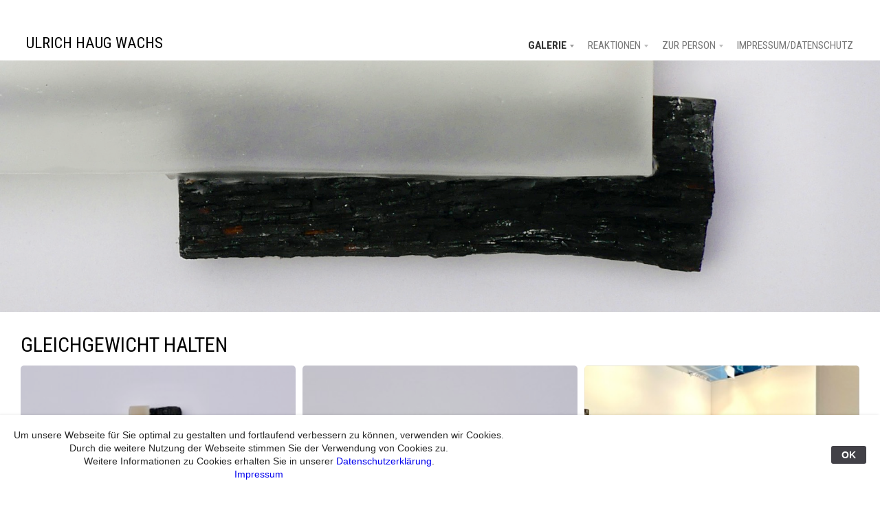

--- FILE ---
content_type: text/html
request_url: http://ulrichhaug.com/Galerie/page-4/
body_size: 11898
content:
<!DOCTYPE html>
<html lang="en">
	<head>

		<!-- Iris 1.5.1 -->

		
<meta http-equiv="Content-Type" content="text/html; charset=utf-8" />
		<meta name="referrer" content="same-origin" />
		<meta name="robots" content="index, follow" />
		<meta name="generator" content="RapidWeaver" />
		<link rel="apple-touch-icon" sizes="167x167" href="http://www.ulrichhaug.de/resources/medium.png" />
<link rel="apple-touch-icon" sizes="180x180" href="http://www.ulrichhaug.de/resources/UH_FAV.png" />
<link rel="apple-touch-icon" sizes="152x152" href="http://www.ulrichhaug.de/resources/small.png" />
<link rel="mask-icon" href="http://www.ulrichhaug.de/resources/UH_FAV.png" color="rgba(180,186,212,1.00)" /><link rel="icon" type="image/png" href="http://www.ulrichhaug.de/resources/favicon_medium.png" sizes="32x32" />
<link rel="icon" type="image/png" href="http://www.ulrichhaug.de/resources/favicon_small.png" sizes="16x16" />
<link rel="icon" type="image/png" href="http://www.ulrichhaug.de/resources/favicon_large.png" sizes="64x64" />

	<meta name="twitter:card" content="summary">
	<meta name="twitter:title" content="Gleichgewicht Halten | ULRICH HAUG WACHS">
	<meta name="twitter:url" content="http://www.ulrichhaug.de/Galerie/page-4/index.html">
	<meta property="og:type" content="website">
	<meta property="og:site_name" content="ULRICH HAUG WACHS">
	<meta property="og:title" content="Gleichgewicht Halten | ULRICH HAUG WACHS">
	<meta property="og:url" content="http://www.ulrichhaug.de/Galerie/page-4/index.html">
		<meta http-equiv="x-ua-compatible" content="ie=edge">
		<meta name="viewport" content="width=device-width">
		<meta name="baseurl" content="http://www.ulrichhaug.de/">

		<title>Gleichgewicht Halten | ULRICH HAUG WACHS</title>

		<link rel="stylesheet" type="text/css" media="all" href="../../rw_common/themes/iris/consolidated.css?rwcache=781364741" />
		
		
		
				<link rel='stylesheet' type='text/css' media='all' href='../../rw_common/plugins/stacks/stacks.css?rwcache=781364741' />
		<link rel='stylesheet' type='text/css' media='all' href='files/stacks_page_page13.css?rwcache=781364741' />
        <script type='text/javascript' charset='utf-8' src='../../rw_common/plugins/stacks/jquery-2.2.4.min.js?rwcache=781364741'></script>
        
        
        
		
		<script type='text/javascript' charset='utf-8' src='files/stacks_page_page13.js?rwcache=781364741'></script>
        <meta name="formatter" content="Stacks v5.3.2 (6389)" >
		<meta class="stacks 5 stack version" id="com.nickcatesdesign.stacks.photo" name="Photo Base" content="1.3.4">
		<meta class="stacks 5 stack version" id="com.nickcatesdesign.stacks.photo_single" name="Photo Single" content="">
		<meta class="stacks 5 stack version" id="com.nickcatesdesign.stacks.photo_ui" name="Photo Group" content="">
		

		
		
	</head>

	<body>
	<div id="bg" style="display:none;"><img></div>
		<div id="wrapper">
			<div id="nav-mobile" class="cf"><div id="nav-close"></div></div>

			<div class="main-center">
				<div id="box-head" class="cf">
					<div id="menu"></div>
					<nav class="theme cf"><ul><li class="currentAncestor"><a href="../../Galerie/" rel="">GALERIE</a><ul><li class="current"><a href="./" rel="">Gleichgewicht Halten</a></li><li><a href="../../Galerie/page-2/" rel="">Migmatiten</a></li><li><a href="../../Galerie/Galerie_Schichtweise/" rel="">Schichtweise</a></li><li><a href="../../Galerie/Galerie Fragmente/" rel="">Fragmente</a></li><li><a href="../../Galerie/Galerie Ohne Titel/" rel="">Ohne Titel</a></li><li><a href="../../Galerie/Galerie Zeitgeschehen/" rel="">Zeitgeschehen</a></li><li><a href="../../Galerie/Galerie Objektkaesten/" rel="">Objektkaesten</a></li><li><a href="../../Galerie/Galerie Douglas/" rel="">Douglas</a></li><li><a href="../../Galerie/Galerie Ausstellungen/" rel="">Ausstellungen</a></li></ul></li><li><a href="../../reaktionen/" rel="">REAKTIONEN</a><ul><li><a href="../../reaktionen/blog/" rel="">KATALOGTEXTE</a></li><li><a href="../../reaktionen/artnews2011/" rel="">ARTNEWS 2011</a></li></ul></li><li><a href="../../zur Person/" rel="">ZUR PERSON</a><ul><li><a href="../../zur Person/page-3/" rel="">ULRICH HAUG</a></li><li><a href="../../zur Person/page/" rel="">GALERIEN</a></li><li><a href="../../zur Person/Ausstellungsverzeichnis/" rel="">AUSSTELLUNGEN</a></li><li><a href="../../zur Person/contact-form/" rel="">KONTAKT</a></li></ul></li><li><a href="../../imprint/" rel="">IMPRESSUM/DATENSCHUTZ</a></li></ul></nav>
				</div><!-- #box-head -->

				<div id="extraContainer1" class="featureImg"></div>
				<div id="box-wrapper">
					<section class="theme">
						<header class="theme">
							<div class="cf">
								<div class="site-info">
									<div class="site-logo"></div>
									<h1 class="site-title">ULRICH HAUG WACHS</h1><hr class="theme"><br>
									<span id="site-slogan"></span>
									<br>
									<div id="social-container"></div>
								</div>
								<aside class="theme">
									<span id="asideTitle"></span>
									
									<div id="aside-blog"></div>
								</aside>
							</div>
						</header><!-- header.theme -->
						<div id="theme-content">
							<div id="push">
								<div id="info-overlay"></div>
								
<div id='stacks_out_1' class='stacks_top'><div id='stacks_in_1' class=''><div id='stacks_out_2' class='stacks_out'><div id='stacks_in_2' class='stacks_in image_stack'>
<div class='centered_image' >
    <img class='imageStyle' src='files/stacks-image-1129ba9-3.jpg' alt='edge banner'  srcset='files/stacks-image-1129ba9-3.jpg 1x, files/stacks-image-1129ba9-3@2x.jpg 2x' />
</div>

</div></div><div id='stacks_out_4' class='stacks_out'><div id='stacks_in_4' class='stacks_in text_stack'><h1>Gleichgewicht Halten</h1></div></div><div id='stacks_out_6' class='stacks_out'><div id='stacks_in_6' class='stacks_in com_nickcatesdesign_stacks_photo_stack'><!-- Photo Version 1.3.4-->
</div></div><div id='stacks_out_7' class='stacks_out'><div id='stacks_in_7' class='stacks_in com_nickcatesdesign_stacks_photo_ui_stack'><!--[if lte IE 9 ]><div class="lte-ie"><![endif]-->
<div id="stacks_in_7" class="ncd-photo  photo-grid  photo-col-3 rad-5 space-5" data-photo-album-name="Gleichgewicht Halten" data-hide-title="False" data-hide-caption="False" data-bold-title="True" data-italic-title="False" data-bold-caption="False" data-italic-caption="True">
	
	
	<style scoped>
		#stacks_in_7.photo-grid li div{background-size: cover;}
		#stacks_in_7.photo-grid ul li div:after{padding-top: 100%;}
		
		#stacks_in_7.ncd-photo li div,
		#stacks_in_7.ncd-photo.photo-flow li div:before{
			-webkit-box-shadow: none;
			-moz-box-shadow: none;
			box-shadow: none;
		}
		
		#stacks_in_7.photo-grid li div:hover,
		#stacks_in_7.photo-flow li:hover div:before{
			-webkit-box-shadow: inset 0 0 0 5px rgba(0, 0, 0, 0.25);
			-moz-box-shadow: inset 0 0 0 5px rgba(0, 0, 0, 0.25);
			box-shadow: inset 0 0 0 5px rgba(0, 0, 0, 0.25);}
			#stacks_in_7 p{font-size: 13px;}
			#stacks_in_7 b{color: rgba(255, 255, 255, 1.00);}
			#stacks_in_7 em{color: rgba(187, 187, 187, 1.00);}
			#stacks_in_7 span{background: rgba(0, 0, 0, 0.70);}
		</style>
		

		

		
		<ul class="cap-imbc cap-hov">
			
			
<li ontouchstart data-photo-hide="False" data-photo-link="False" data-ext-link="False" data-thumb-gen="True" class="photo-stack">
	<div>
		<div class="img-wrapper ">
			<img  src="  files/imgThumb-8.jpg    " data-src="files/imgFull-8.jpg" data-src-thumb="files/imgThumb-8.jpg"   alt=" #22.02 " title=" #22.02 "/>
		</div>
		<p><span><b></b> <em>#22.02</em></span></p>
	</div>
</li>

<li ontouchstart data-photo-hide="False" data-photo-link="False" data-ext-link="False" data-thumb-gen="True" class="photo-stack">
	<div>
		<div class="img-wrapper ">
			<img  src="  files/imgThumb-9.jpg    " data-src="files/imgFull-9.jpg" data-src-thumb="files/imgThumb-9.jpg"   alt=" #22.03 " title=" #22.03 "/>
		</div>
		<p><span><b></b> <em>#22.03</em></span></p>
	</div>
</li>

<li ontouchstart data-photo-hide="False" data-photo-link="False" data-ext-link="False" data-thumb-gen="True" class="photo-stack">
	<div>
		<div class="img-wrapper ">
			<img  src="  files/imgThumb-16.jpg    " data-src="files/imgFull-16.jpg" data-src-thumb="files/imgThumb-16.jpg"   alt=" art KARLSRUHE 2022 " title=" art KARLSRUHE 2022 "/>
		</div>
		<p><span><b></b> <em>art KARLSRUHE 2022</em></span></p>
	</div>
</li>

<li ontouchstart data-photo-hide="False" data-photo-link="False" data-ext-link="False" data-thumb-gen="True" class="photo-stack">
	<div>
		<div class="img-wrapper ">
			<img  src="  files/imgThumb-10.jpg    " data-src="files/imgFull-10.jpg" data-src-thumb="files/imgThumb-10.jpg"   alt=" #22.05 " title=" #22.05 "/>
		</div>
		<p><span><b></b> <em>#22.05</em></span></p>
	</div>
</li>

<li ontouchstart data-photo-hide="False" data-photo-link="False" data-ext-link="False" data-thumb-gen="True" class="photo-stack">
	<div>
		<div class="img-wrapper ">
			<img  src="  files/imgThumb-17.jpg    " data-src="files/imgFull-17.jpg" data-src-thumb="files/imgThumb-17.jpg"   alt=" art KARLSRUHE 2022 " title=" art KARLSRUHE 2022 "/>
		</div>
		<p><span><b></b> <em>art KARLSRUHE 2022</em></span></p>
	</div>
</li>

<li ontouchstart data-photo-hide="False" data-photo-link="False" data-ext-link="False" data-thumb-gen="True" class="photo-stack">
	<div>
		<div class="img-wrapper ">
			<img  src="  files/imgThumb-15.jpg    " data-src="files/imgFull-15.jpg" data-src-thumb="files/imgThumb-15.jpg"   alt=" #22.09 " title=" #22.09 "/>
		</div>
		<p><span><b></b> <em>#22.09</em></span></p>
	</div>
</li>


			
		</ul>
		
	</div>
<!--[if lte IE 9 ]></div><![endif]--></div></div></div></div>

								<div id="aside-m"></div>
								<div id="bottom-blog"></div>
							</div><!-- #push -->
						</div><!-- #theme-content -->
						<img class="clear" src="[data-uri]">
					</section><!-- section.theme -->
				</div>
				<footer class="theme">
					<span>&copy; 2010-2025 Ulrich Haug  <a class="social-email social-import" href="mailto:gutentag@ulrichhaug.de"></a></span>
				</footer><!-- footer.theme -->
			</div><!-- .main-center -->

		</div><!-- #wrapper -->
		<div id="sim"></div>
		<script type="text/javascript">window.jQuery || document.write('<script  type="text/javascript" src="../../rw_common/themes/iris/assets/js/jquery-2.2.4.min.js">\x3C/script>')</script>
		
		<script type="text/javascript" src="../../rw_common/themes/iris/assets/js/function-min.js"></script>
	<div id="rapidweaver_privacy_message">
    <p><span style="font:12px .AppleSystemUIFont; color:#262626;">Um unsere Webseite f&uuml;r Sie optimal zu gestalten und fortlaufend verbessern zu k&ouml;nnen, verwenden wir Cookies. <br />Durch die weitere Nutzung der Webseite stimmen Sie der Verwendung von Cookies zu.<br />Weitere Informationen zu Cookies erhalten Sie in unserer </span><span style="font:12px .AppleSystemUIFont; color:#262626;"><a href="../../imprint/" title="IMPRESSUM/DATENSCHUTZ">Datenschutzerkl&auml;rung</a></span><span style="font:12px .AppleSystemUIFont; color:#262626;">.<br /></span><span style="font:12px .AppleSystemUIFont; color:#262626;"><a href="../../imprint/" title="IMPRESSUM/DATENSCHUTZ">Impressum</a></span></p>
    <button id="rapidweaver_privacy_message_dismiss_button">OK</button>
</div>

<script src="../../rw_common/assets/message.js"></script>
<script>
  (function(i,s,o,g,r,a,m){i['GoogleAnalyticsObject']=r;i[r]=i[r]||function(){
  (i[r].q=i[r].q||[]).push(arguments)},i[r].l=1*new Date();a=s.createElement(o),
  m=s.getElementsByTagName(o)[0];a.async=1;a.src=g;m.parentNode.insertBefore(a,m)
  })(window,document,'script','https://www.google-analytics.com/analytics.js','ga');

  ga('create', 'UA-5994128-1', 'auto');
  ga('send', 'pageview');

</script></body>
</html>

--- FILE ---
content_type: text/css
request_url: http://ulrichhaug.com/rw_common/themes/iris/consolidated.css?rwcache=781364741
body_size: 53966
content:
@import url(https://fonts.googleapis.com/css?family=Roboto%20Condensed:400,700);
@media only screen {body,html{padding:0;margin:0}article,aside,details,figcaption,figure,footer,header,hgroup,nav,section{display:block}audio,canvas,video{display:inline-block}.clearfix:after,.clearfix:before{display:table;content:"";line-height:0}.clearfix:after{clear:both}.cf:after{content:"";display:table;clear:both}audio:not([controls]){display:none}html{font-size:100%;-webkit-text-size-adjust:100%;-ms-text-size-adjust:100%}a:active,a:hover{outline:0}sub,sup{position:relative;font-size:75%;line-height:0;vertical-align:baseline}sup{top:-.5em}sub{bottom:-.25em}section img{vertical-align:middle;border:0;-ms-interpolation-mode:bicubic}#map_canvas img,.google-maps img{max-width:none}button,input,select,textarea{margin:0;font-size:100%;vertical-align:middle}button,input{line-height:normal}button::-moz-focus-inner,input::-moz-focus-inner{padding:0;border:0}button,html input[type=button],input[type=reset],input[type=submit]{-webkit-appearance:button;cursor:pointer}button,input[type=button],input[type=reset],input[type=submit],input[type=radio],input[type=checkbox],label,select{cursor:pointer}input[type=search]{box-sizing:content-box;-webkit-appearance:textfield}input[type=search]::-webkit-search-cancel-button,input[type=search]::-webkit-search-decoration{-webkit-appearance:none}textarea{overflow:auto;vertical-align:top}@media print{*{text-shadow:none!important;color:#000!important;background:0 0!important;box-shadow:none!important}a,a:visited{text-decoration:underline}a[href]:after{content:" (" attr(href) ")"}abbr[title]:after{content:" (" attr(title) ")"}.ir a:after,a[href^="#"]:after,a[href^="javascript:"]:after{content:""}blockquote,pre{border:1px solid #999;page-break-inside:avoid}thead{display:table-header-group}img,tr{page-break-inside:avoid}img{max-width:100%!important}@page{margin:.5cm}h2,h3,p{orphans:3;widows:3}h2,h3{page-break-after:avoid}}h1,h2,h3,h4,h5,h6{padding:0 0 .3em;margin:0}h1{font-size:1.5em}h2{font-size:1.4em}h3{font-size:1.3em}h4{font-size:1.2em}h5{font-size:1.1em}h6{font-size:1em}ol,ul{margin:0 0 18px 0;padding:0 0 0 20px}ul.disc{list-style-type:disc}ul.circle{list-style-type:circle}ul.square{list-style-type:square}ol.arabic-numbers{list-style-type:decimal}ol.upper-alpha{list-style-type:upper-alpha}ol.lower-alpha{list-style-type:lower-alpha}ol.upper-roman{list-style-type:upper-roman}ol.lower-roman{list-style-type:lower-roman}b,strong{font-weight:bolder}em{font-style:italic}code{padding:10px 15px;display:block;font-size:1em;font-family:monospace;border-style:dashed;border-width:2px}blockquote{font-style:italic;padding:20px 0 0;margin:0}blockquote p{margin:0;border-left-width:6px;border-left-style:solid;padding-left:15px}.cf:after{content:"";display:table;clear:both}a{text-decoration:none}img[alt~=edge]{width:100%;height:auto;line-height:0}.image-left img{float:left;margin:5px 20px 15px 5px}.image-right img{float:right;margin:5px 5px 15px 20px}.image-left img[alt~=edge]{width:50%}.image-right img[alt~=edge]{width:50%}#rw_email_contact{padding-left:7px}.album-description,.album-title,.album-wrapper{padding:1.5% 0}.album-title{padding-top:0;font-size:1.6em;display:block;line-height:normal}.album-description{display:none;font-size:.9em;line-height:1.6em}.album-wrapper{margin:0 -1.5%}.album-wrapper .thumbnail-wrap{display:none}.album-wrapper ul{margin:0;padding:0}.album-wrapper ul li{width:144px;height:144px;line-height:0;background-repeat:no-repeat;background-size:cover;background-position:center;float:left;display:block;position:relative;cursor:pointer;margin:1.5% 1.5% 50px 1.5%;-webkit-transition:-webkit-box-shadow 150ms ease-out;-moz-transition:-moz-box-shadow 150ms ease-out;-o-transition:box-shadow 150ms ease-out;transition:box-shadow 150ms ease-out;-webkit-box-shadow:inset 0 0 0 1px rgba(0,0,0,.1);-moz-box-shadow:inset 0 0 0 1px rgba(0,0,0,.1);box-shadow:inset 0 0 0 1px rgba(0,0,0,.1);-webkit-border-radius:2px;-webkit-background-clip:padding-box;-moz-border-radius:2px;-moz-background-clip:padding;border-radius:2px;background-clip:padding-box}.album-wrapper ul li:hover{-webkit-box-shadow:inset 0 0 0 5px rgba(0,0,0,.3);-moz-box-shadow:inset 0 0 0 5px rgba(0,0,0,.3);box-shadow:inset 0 0 0 5px rgba(0,0,0,.3)}.album-wrapper ul li p{position:absolute;bottom:-35px;font-size:.9em;white-space:nowrap;text-overflow:ellipsis;overflow:hidden;line-height:normal;width:144px;margin:12px 0;padding:0}@media screen and (max-width:600px){.album-wrapper ul li{width:22%;height:auto;margin:1.5%}.album-wrapper ul li p{display:none}}@media screen and (max-width:600px){.album-wrapper ul li:after{padding-top:100%;display:block;content:''}}#gB{position:fixed;top:0;left:0;width:100%;height:100%;z-index:10000;background:#000;display:none;-webkit-opacity:0;-moz-opacity:0;opacity:0;-webkit-user-select:none;-moz-user-select:none;-ms-user-select:none;user-select:none}#gB.on{display:block}#gB #gC,#gB #gN,#gB #gP{position:absolute;cursor:pointer;display:block;background-color:transparent;background-image:url([data-uri])}#gB #gC{right:0;top:0;z-index:100;width:50px;height:50px;cursor:pointer;position:absolute;background-position:-225px -25px}#gB #gC:hover{background-position:-225px -125px}#gB:hover #gN,#gB:hover #gP{-webkit-opacity:1;-moz-opacity:1;opacity:1;-webkit-transform:translateX(0)}#gB:hover #gvo div.slide p{-webkit-opacity:1;-moz-opacity:1;opacity:1}#gB #gN,#gB #gP{top:50%;margin-top:-50px;width:100px;height:100px;z-index:100;transition:opacity .3s ease-out,-webkit-transform .3s ease-out;-webkit-transition:opacity .2s ease-out,-webkit-transform .3s ease-out;-webkit-opacity:0;-moz-opacity:0;opacity:0}#gB #gN{-webkit-transform:translateX(10%);right:4%;background-position:-100px 0}#gB #gN:hover{background-position:-100px -100px}#gB #gP{-webkit-transform:translateX(-10%);left:4%;background-position:0 0}#gB #gP:hover{background-position:0 -100px}#gB #gvo{position:absolute;height:100%;width:100%;display:table;border-collapse:collapse;border-spacing:0}#gB #gvo div.slide{display:none;height:100%;width:500px;opacity:0;text-align:center;vertical-align:middle;line-height:0}#gB #gvo div.slide.show{display:table-cell!important}#gB #gvo div.slide>div{display:inline-block}#gB #gvo div.slide img{list-style:none;max-width:100%!important}#gB #gvo div.slide p{background:#000;color:#ccc;text-align:left;padding:6px 12px;z-index:3;position:absolute;bottom:0;background:rgba(0,0,0,.7);line-height:20px;max-width:50%;margin:0 0 10px 10px;-webkit-transition:opacity .3s ease-out;-moz-transition:opacity .3s ease-out;-o-transition:opacity .3s ease-out;transition:opacity .3s ease-out;-webkit-opacity:0;-moz-opacity:0;opacity:0}#gB #gvo div.slide p span{font-weight:bolder;color:#fff}@media screen and (max-width:600px){#gB #gvo div.slide p{max-width:100%}}@font-face{font-family:ncdsi-201;src:url(assets/font/ncdsi-201.eot?f39yh4);src:url(assets/font/ncdsi-201.eot?f39yh4#iefix) format('embedded-opentype'),url(assets/font/ncdsi-201.woff2?f39yh4) format('woff2'),url(assets/font/ncdsi-201.ttf?f39yh4) format('truetype'),url(assets/font/ncdsi-201.woff?f39yh4) format('woff'),url(assets/font/ncdsi-201.svg?f39yh4#ncdsi-201) format('svg');font-weight:400;font-style:normal}[class*=" social-"],[class^=social-]{font-family:ncdsi-201!important;speak:none;font-style:normal;font-weight:400;font-variant:normal;text-transform:none;line-height:1;-webkit-font-smoothing:antialiased;-moz-osx-font-smoothing:grayscale}.social-comments:before{content:"\e91e"}.social-copyright:before{content:"\e91c"}.social-layout:before{content:"\e919"}.social-basket:before{content:"\e917"}.social-eye:before{content:"\e918"}.social-forward:before{content:"\e90e"}.social-cart:before{content:"\e916"}.social-ext:before{content:"\e90f"}.social-Gab:before{content:"\e91f"}.social-snapchat:before{content:"\e91d"}.social-bag:before{content:"\e91b"}.social-viewbug:before{content:"\e91a"}.social-goodreads:before{content:"\e914"}.social-wechat:before{content:"\e915"}.social-pandora:before{content:"\e912"}.social-cartloom:before{content:"\e911"}.social-thumbtack:before{content:"\e910"}.social-home-advisor:before{content:"\e913"}.social-info-circle:before{content:"\e907"}.social-info:before{content:"\e908"}.social-question-circle:before{content:"\e909"}.social-question:before{content:"\e90a"}.social-exclamation:before{content:"\e90b"}.social-exclamation-circle:before{content:"\e90c"}.social-exclamation-triangle:before{content:"\e90d"}.social-glassdoor:before{content:"\e906"}.social-rss:before{content:"\e903"}.social-bars:before{content:"\e904"}.social-tag:before{content:"\e905"}.social-cal:before{content:"\e902"}.social-grubhub:before{content:"\e900"}.social-opentable:before{content:"\e901"}.social-typed:before{content:"\e646"}.social-flip:before{content:"\e645"}.social-link:before{content:"\e644"}.social-ustream:before{content:"\e643"}.social-pocket:before{content:"\e642"}.social-pinterest:before{content:"\e606"}.social-linkedin:before{content:"\e615"}.social-disqus:before{content:"\e616"}.social-deviant-art:before{content:"\e619"}.social-app-net:before{content:"\e61d"}.social-app-store:before{content:"\e622"}.social-500-alt:before{content:"\e623"}.social-500:before{content:"\e627"}.social-aboutme:before{content:"\e636"}.social-facebook-like:before{content:"\e614"}.social-strava:before{content:"\e600"}.social-facebook:before{content:"\e601"}.social-newsvine:before{content:"\e602"}.social-yelp:before{content:"\e603"}.social-google-plus:before{content:"\e604"}.social-google:before{content:"\e605"}.social-twitter:before{content:"\e607"}.social-yahoo:before{content:"\e608"}.social-vk:before{content:"\e609"}.social-stumble-upon:before{content:"\e60a"}.social-trip-advisor:before{content:"\e60b"}.social-soundcloud:before{content:"\e60c"}.social-reddit:before{content:"\e60d"}.social-ncd:before{content:"\e60e"}.social-mixcloud:before{content:"\e60f"}.social-lastfm:before{content:"\e610"}.social-imdb:before{content:"\e611"}.social-etsy:before{content:"\e612"}.social-fab:before{content:"\e613"}.social-flickr:before{content:"\e617"}.social-ebay:before{content:"\e618"}.social-digg:before{content:"\e61a"}.social-blip:before{content:"\e61b"}.social-bandcamp:before{content:"\e61c"}.social-aim:before{content:"\e61e"}.social-amazon:before{content:"\e61f"}.social-android:before{content:"\e620"}.social-angie:before{content:"\e621"}.social-behance:before{content:"\e624"}.social-blogger:before{content:"\e625"}.social-delicious:before{content:"\e626"}.social-disporia:before{content:"\e628"}.social-dribbble:before{content:"\e629"}.social-ello:before{content:"\e62a"}.social-email:before{content:"\e62b"}.social-four-square:before{content:"\e62c"}.social-github:before{content:"\e62d"}.social-houzz:before{content:"\e62e"}.social-instagram:before{content:"\e62f"}.social-itunes:before{content:"\e630"}.social-myspace:before{content:"\e631"}.social-path:before{content:"\e632"}.social-paypal:before{content:"\e633"}.social-phone:before{content:"\e634"}.social-picasa:before{content:"\e635"}.social-reverb-nation:before{content:"\e637"}.social-skype:before{content:"\e639"}.social-spotify:before{content:"\e63a"}.social-tumblr:before{content:"\e63b"}.social-viddler:before{content:"\e63c"}.social-vimeo:before{content:"\e63d"}.social-vine:before{content:"\e63e"}.social-wordpress:before{content:"\e63f"}.social-xing:before{content:"\e640"}.social-youtube:before{content:"\e641"}body,html{height:100%}*,:after,:before{-webkit-box-sizing:border-box;-moz-box-sizing:border-box;box-sizing:border-box;border-collapse:collapse;border-spacing:0}@-webkit-keyframes spin{from{-webkit-transform:rotate(0)}50%{-webkit-transform:rotate(180deg)}to{-webkit-transform:rotate(360deg)}}@-moz-keyframes spin{from{-moz-transform:rotate(0)}50%{-moz-transform:rotate(180deg)}to{-moz-transform:rotate(360deg)}}lesshat-selector{-lh-property:0}@-webkit-keyframes fI{0%{opacity:0}100%{opacity:1}}@-moz-keyframes fI{0%{opacity:0}100%{opacity:1}}@-o-keyframes fI{0%{opacity:0}100%{opacity:1}}@keyframes fI{0%{opacity:0}100%{opacity:1}}.clearIMG{border:1px solid red;width:100%;height:auto}body.o div#bg{display:none!important}body div#bg{background-size:cover;background-attachment:fixed;background-position:center center;background-image:url('assets/images/fallback.png');width:100%;height:100%;position:fixed;top:0;left:0}@media screen and (min-width:400px){body div#bg{background-image:url('assets/images/fallback.png')}}@media screen and (max-width:400px){body div#bg{display:none}}body div#bg img{position:absolute;background-repeat:no-repeat;background-size:cover;display:none;top:0;left:0;right:0;bottom:0;width:auto;height:auto;margin:auto;min-width:50%;min-height:50%}body div#bg.loaded{display:block!important}@media screen and (max-width:600px){body div#bg.loaded{display:none!important}}[class*=" social-"],[class^=social-]{font-size:1.7em}#extraContainer1{line-height:0;width:100%;margin-right:-100px}#extraContainer1>div.stacks_in{margin-left:-100px}#extraContainer1>div.stacks_in:before{margin-left:100px;width:1px;height:1px;margin-right:-1px;background:0 0;content:'';display:block;float:left}h1,h2,h3,h4,h5,h6{padding:0 0 8px;margin:0}p{margin:0}body{font:normal normal 14px/140% "Helvetica Neue",Helvetica,Arial,sans-serif;-webkit-text-size-adjust:none;margin:0 auto}body.o{padding:0}body #wrapper.menu{padding-top:0!important;width:100%!important}body.m #bg,body.m #bg.loaded{display:none!important}body.m .site-title{line-height:100%}@media screen and (max-width:600px){body{padding:25px 5%!important}body .main-center{padding-top:0!important}body #wrapper{border:none!important}body header.theme{display:none}body .site-info{width:100%;padding-right:100px!important;text-align:left!important;float:left;clear:both;z-index:4}body .site-logo{display:block!important;margin-bottom:20px}body nav.theme.m{display:none!important}body #box-head{margin:0 0 13px!important;width:100%!important}body #box-wrapper{padding:0}body #box-wrapper header.theme{padding:1px 0 0 0!important;margin-top:20px;width:100%}body #box-wrapper #theme-content #push{margin-left:0}}#wrapper{display:table;min-height:100%;width:100%;height:100%;margin:0 auto}a{text-decoration:none}img{max-width:100%;height:auto}img.clear{width:100%;height:1px;float:left;margin-top:-1px}div.main-center{margin:0 auto;position:relative;display:table-cell;vertical-align:middle}div.main-center #box-head{position:relative;min-height:25px}div.main-center>table{margin:0 auto;text-align:left;height:100%}div.main-center>table tbody td,div.main-center>table tbody th{padding:0}div.main-center>table tbody tr td>.site-info{padding:10px 0}div.main-center>table tbody tr td>.site-info hr{display:none}#aside-m{padding-top:20px;display:none}@media screen and (max-width:600px){#aside-m{display:block}}#aside-m #asideTitle{display:block}nav.theme{text-align:center;line-height:normal;padding:10px 0;line-height:0;position:relative;z-index:1001}nav.theme ul{list-style:none;padding:0;line-height:normal;margin:0 auto;display:inline-block}nav.theme ul ul:after{content:'';position:absolute;display:block;background:0 0;width:100%;height:15px;top:-15px;left:0}nav.theme ul li{float:left;position:relative}nav.theme ul li+li{margin:0 0 0 20px}nav.theme ul li.current>a,nav.theme ul li.currentAncestor>a{font-weight:bolder;display:inline-block}nav.theme ul li a{padding:0;display:block}nav.theme ul li ul{display:none}nav.theme ul>li.current>ul,nav.theme ul>li.currentAncestor>ul{margin-top:7px!important}nav.theme.m{position:static}nav.theme.m>ul{visibility:hidden;position:absolute;right:0;-webkit-user-select:none;-moz-user-select:none;-ms-user-select:none;user-select:none}nav.theme.d>ul>li>ul{border-top-width:3px;border-top-style:solid;margin-top:10px;box-shadow:rgba(0,0,0,.25) 0 15px 20px}nav.theme.d>ul>li>ul:before{bottom:100%;left:50%;content:" ";height:0;width:0;position:absolute;pointer-events:none;border-top-color:transparent;border-right-color:transparent;border-left-color:transparent;border-width:8px;border-style:solid;margin-left:-8px}nav.theme.d>ul>li:last-child.open>ul:before{left:85%}nav.theme.d>ul>li.parent>a:before{width:0;height:0;opacity:.5;border-style:solid;border-width:4px 3px 0 3px;content:'';display:block;position:absolute;top:55%;margin-top:-2px;line-height:0;right:0}nav.theme.d>ul li.parent{padding-right:11px}nav.theme.d>ul li ul{display:block;position:absolute;padding:10px;left:-9999px;top:-9999px;width:170px;z-index:1002;margin-left:50%;opacity:0;font-size:.9em;-webkit-transition:opacity .3s;-moz-transition:opacity .3s;-o-transition:opacity .3s;transition:opacity .3s}nav.theme.d>ul li ul li{margin:0;float:none;text-align:left}nav.theme.d>ul li ul li a{padding:6px 5px}nav.theme.d>ul li ul ul{font-size:1em}nav.theme.d>ul li.open ul{display:block;opacity:1;top:100%;margin-top:8px;left:-85px}nav.theme.d>ul li.open ul ul{top:0;left:0;width:auto;position:relative;padding:0 0 0 10px;margin:0}nav.theme.d>ul li:last-child.open ul{left:auto;right:0}nav.theme.d>ul>li:after{content:'';display:block;height:10px;background:0 0;width:100%;position:absolute;top:100%}#menu{display:none;font-size:14px;text-align:center;margin:-15px 0 0 0;cursor:pointer;position:absolute;min-width:80px;bottom:0;right:0;z-index:100}#menu:before{content:'Menu';color:transparent;display:block;opacity:.4;padding:4px 11px;-webkit-border-radius:3px;-webkit-background-clip:padding-box;-moz-border-radius:3px;-moz-background-clip:padding;border-radius:3px;background-clip:padding-box;border-width:1px;border-style:solid}#menu:after{content:'Menu';position:absolute;display:block;top:5px;width:100%}#menu.m{display:block}#menu.m.o:before{content:'Close'}#nav-mobile{display:none}#nav-mobile #nav-close{display:block;font-size:14px;text-align:center;cursor:pointer;position:fixed;min-width:80px;z-index:1001;right:5%;top:0;margin-top:25px}#nav-mobile #nav-close:before{content:'Close';color:transparent;display:block;padding:4px 11px;opacity:.4;-webkit-border-radius:3px;-webkit-background-clip:padding-box;-moz-border-radius:3px;-moz-background-clip:padding;border-radius:3px;background-clip:padding-box;border-width:1px;border-style:solid}#nav-mobile #nav-close:after{content:'Close';position:absolute;display:block;top:5px;width:100%}#nav-mobile>ul{position:relative;visibility:visible;padding:2% 0;font-size:1.2em;margin:0 1% 30px;width:94%;opacity:1;-webkit-transform:translate3D(0,0,0);-moz-transform:translate3D(0,0,0);-o-transform:translate3D(0,0,0);-ms-transform:translate3D(0,0,0);transform:translate3D(0,0,0);display:block}#nav-mobile>ul li{display:block;float:none;margin:0 105px 0 4%}#nav-mobile>ul li a{display:block;position:relative;padding:10px 0}#nav-mobile>ul li:first-child>a{border-top:none}#nav-mobile>ul li ul{position:relative;top:0;display:block;text-align:left;padding:0;background:0 0!important}#nav-mobile>ul li ul li{padding:0 0 0 10px!important;margin:0 0 0 2%}@media screen and (max-width:600px){#nav-mobile>ul{top:0;margin:0 0 5%;width:100%}}#box-head{position:relative}#box-wrapper{clear:both}#box-wrapper h1,#box-wrapper h2,#box-wrapper h3,#box-wrapper h4,#box-wrapper h5,#box-wrapper h6{line-height:normal}#box-wrapper h1 span,#box-wrapper h2 span,#box-wrapper h3 span,#box-wrapper h4 span,#box-wrapper h5 span,#box-wrapper h6 span{font-weight:400}#box-wrapper section.theme{position:relative;overflow:hidden}#box-wrapper section.theme header.theme{float:left;position:relative;text-align:center;padding:10px 20px 10px 10px}#box-wrapper section.theme header.theme .site-info+aside.theme{padding-top:30px}#box-wrapper section.theme #theme-content{float:right;width:100%}#box-wrapper section.theme #theme-content #push{position:relative}#box-wrapper section.theme #theme-content #push h1,#box-wrapper section.theme #theme-content #push h2,#box-wrapper section.theme #theme-content #push h3,#box-wrapper section.theme #theme-content #push h4,#box-wrapper section.theme #theme-content #push h5,#box-wrapper section.theme #theme-content #push h6{display:block}#box-wrapper section.theme #theme-content #push #info-overlay{position:absolute;z-index:1000;display:none;text-align:center}#box-wrapper aside.theme{float:left;width:100%;text-align:center}#box-wrapper aside.theme #asideTitle{display:block;float:left;clear:both;width:100%;font-weight:bolder}#aside-blog{display:block;width:100%;display:none}@media (max-width:600px){#aside-blog{display:block}}#aside-blog #blog-archives,#aside-blog #blog-categories,#aside-blog #blog-rss-feeds,#aside-blog .blog-tag-cloud{list-style:none;font-size:1em;padding:30px 0!important;margin:0!important;display:block;width:100%;text-align:left;position:relative}#aside-blog #blog-archives:before,#aside-blog #blog-categories:before,#aside-blog #blog-rss-feeds:before,#aside-blog .blog-tag-cloud:before{font-size:1.1em;text-transform:uppercase;font-weight:bolder;display:block;padding-bottom:10px}#aside-blog #blog-archives:after,#aside-blog #blog-categories:after,#aside-blog #blog-rss-feeds:after,#aside-blog .blog-tag-cloud:after{height:1px;width:100%;display:block;position:absolute;bottom:0;right:0;content:''}#sim{padding-left:1px}.site-info .site-logo img{margin-bottom:20px;max-width:100%;height:auto}.site-info .site-title{display:inline-block}.site-info #site-slogan{display:inline-block}.site-info hr{height:1px;width:70%;display:inline-block;border:none;margin:5px 15%}.site-info br{display:none}.site-info.m{display:table-cell;padding:0;position:relative}.site-info.m hr{display:none}.site-info.m .site-logo{display:inline-block;line-height:0;max-width:200px}.site-info.m .site-logo img{margin-bottom:0;padding-right:8px;height:auto}.site-info.m h1{padding-bottom:0;display:inline}.site-info.m h1~span{padding-left:5px}.site-info.m #social-container{display:none}footer.theme{text-align:center;position:relative;margin:12px 0;padding-bottom:50px;color:#999}@media screen and (max-width:600px){footer.theme{text-align:left}}footer.theme div#social-container{padding-top:0;line-height:normal}footer.theme div#social-container a{padding:0;margin-right:20px;line-height:normal;margin-left:0;display:inline-block}div#social-container{float:left;clear:both;padding:20px 0 0;width:100%;display:inline-block;margin-bottom:-5px}div#social-container a{font-size:23px;display:inline-block;margin:0 8px 20px}#header{position:relative;height:60px}#left{font-size:40px;position:absolute;left:0;bottom:0}#right{position:absolute;right:0;bottom:0}#header{width:100%}#header td{vertical-align:baseline}#left{font-size:40px}#right{text-align:right}#social-container.m,.site-info.m{display:none}body.vignette #social-container.m,body.vignette .site-info.m{display:block}@media screen and (max-width:600px){#social-container.m,.site-info.m{display:block}}body.vignette #wrapper .main-center{top:50px}@media screen and (max-width:600px){body.vignette #wrapper .main-center{top:0}}body.vignette.m #wrapper .main-center{top:0}body.vignette.m #wrapper .site-info{width:100%}body.vignette #box-head{margin-bottom:13px;position:relative;width:100%;display:table}body.vignette #box-head .site-info{display:table-cell;padding:0;position:absolute;left:0;bottom:0}body.vignette #box-head .site-info hr{display:none}body.vignette #box-head .site-info .site-logo{display:inline-block;line-height:0;max-width:200px}body.vignette #box-head .site-info .site-logo img{margin-bottom:0;padding-right:8px;height:auto}body.vignette #box-head .site-info h1{padding-bottom:0;display:inline}body.vignette #box-head .site-info h1~span{padding-left:5px}body.vignette #box-head #menu.m+.site-info{position:relative}body.vignette #box-head nav.theme{display:table-cell;position:absolute;text-align:right;bottom:0;right:0;padding:0}body.vignette #box-head nav.theme>ul{float:left}body.vignette #box-head nav.theme>ul>li>a{display:inline}body.vignette #box-head nav.theme.d>ul>li.open>ul{margin-top:11px!important}body.vignette #box-head nav.theme.d>ul>li.current>ul,body.vignette #box-head nav.theme.d>ul>li.currentAncestor>ul{margin-top:10px!important}body.vignette #box-wrapper section.theme{text-align:left}body.vignette footer{text-align:right}@media screen and (max-width:600px){body.vignette footer{text-align:left}}body.vignette footer div#social-container{padding-top:3px;width:auto}@media screen and (max-width:600px){body.vignette footer div#social-container{width:100%}}@media screen and (min-width:600px){body.vignette.center:not(.m) #wrapper .main-center{top:0}body.vignette.center:not(.m) #box-head{display:block;width:auto}body.vignette.center:not(.m) #box-head .site-info{float:none;text-align:center;display:block;position:relative}body.vignette.center:not(.m) #box-head .site-info br{display:block}body.vignette.center:not(.m) #box-head .site-info .site-logo{margin:0 auto;display:block}body.vignette.center:not(.m) #box-head .site-info .site-logo img{margin-right:0;padding-bottom:25px;padding-right:0}body.vignette.center:not(.m) #box-head .site-info h1.site-title{padding-bottom:5px;text-indent:0}body.vignette.center:not(.m) #box-head .site-info span#site-slogan{padding-top:5px}body.vignette.center:not(.m) #box-head .site-info br.break{display:block}body.vignette.center:not(.m) #box-head nav.theme{position:relative;text-align:center;padding:10px 0;display:block}body.vignette.center:not(.m) #box-head nav.theme>ul{float:none}body.vignette.center:not(.m) footer.theme{margin:20px 0;padding:10px 0 50px;text-align:center}body.vignette.center:not(.m) footer.theme div#social-container{float:none;width:100%;padding:10px 0 0}body.vignette.center:not(.m) footer.theme div#social-container a{margin-left:10px;margin-right:10px}}body.focus .site-info hr{display:none}body.focus #box-head div#social-container{display:none}@media screen and (min-width:600px){body.focus:not(.m) #box-head .site-info{display:none}body.focus:not(.m) nav.theme{position:relative;text-align:center;padding:10px 0;display:block}body.focus:not(.m) nav.theme>ul{float:none}body.focus:not(.m) #push{margin-left:0!important}body.focus:not(.m) #theme-content{margin-left:-1000px!important}body.focus:not(.m) #box-wrapper,body.focus:not(.m) #info-overlay,body.focus:not(.m) #push,body.focus:not(.m) #theme-content,body.focus:not(.m) .main-center,body.focus:not(.m) section.theme{min-height:100%}body.focus:not(.m) #info-overlay{position:absolute;width:100%;height:100%;display:block!important}body.focus:not(.m) #info-overlay .site-info{display:table;width:100%;height:100%}body.focus:not(.m) #info-overlay .site-info br{display:block}body.focus:not(.m) #info-overlay .site-info #focus-align{display:table-cell;vertical-align:middle;text-align:center}body.focus:not(.m) #info-overlay .site-info #focus-align #focus-background{background:rgba(0,0,0,.85);display:inline-block;padding:30px 40px 25px;text-align:center}body.focus:not(.m) #info-overlay .site-info #focus-align #focus-background #social-container{float:none;width:auto;padding:0;margin:0 0 -10px}body.focus:not(.m) #info-overlay .site-info #focus-align #focus-background h1.site-title{padding:0;display:inline-block!important}body.focus:not(.m) #info-overlay .site-info #focus-align #focus-background #site-slogan{padding:4px 0 10px}body.focus:not(.m) header.theme{display:none}body.focus:not(.m) .site-logo{max-width:200px;margin:0 auto}body.focus:not(.m) footer.theme div#social-container{display:none}}@media screen and (max-width:600px){body.focus #info-overlay{display:none!important}}.blog-entry{padding:0;border-bottom-style:solid;border-bottom-width:1px}.blog-entry:after{content:"";display:table;clear:both}.blog-entry+.blog-entry{padding:30px 0 0}.blog-entry h1.blog-entry-title{font-size:1.6em;line-height:normal;padding-bottom:2%!important}.blog-entry .blog-entry-date{padding-bottom:15px}.blog-entry .blog-entry-date a{padding:0 5px;font-weight:bolder}.blog-entry .blog-entry-body{padding:0 0 15px}.blog-entry .blog-entry-body .blog-read-more{display:block;font-size:1em;padding:15px 0 0;font-style:italic;font-weight:bolder}.blog-entry .blog-entry-body a.blog-comment-link{padding:15px 0;display:block;clear:both;font-size:1.1em}.blog-entry .blog-entry-body .blog-entry-tags{clear:both;margin-top:10px;padding-top:10px}.blog-entry .blog-entry-body .blog-entry-tags a{padding:0 3px}#blog-archives,#blog-categories,#blog-rss-feeds,.blog-tag-cloud{list-style:none;padding:30px 0!important;margin:0 50px 0 0!important;display:inline-block;float:left}#blog-archives:before,#blog-categories:before,#blog-rss-feeds:before,.blog-tag-cloud:before{font-size:13px;text-transform:uppercase;font-weight:bolder;display:block;padding-bottom:10px;content:''}#blog-archives a,#blog-categories a,#blog-rss-feeds a,.blog-tag-cloud a{padding:2px 0;display:block}#blog-categories:before{content:"Categories"}#blog-archives:before{content:"Archives"}ul.blog-tag-cloud:before{content:"Tags"}#blog-rss-feeds:before{content:"Feeds"}.blog-archive-link-enabled,.blog-category-link-enabled,.blog-rss-link{display:block}#blog-archives br,#blog-categories br,#blog-rss-feeds br,.blog-archive-link,.blog-archive-link-disabled,.blog-archive-month,.blog-category-link-disabled{display:none}@media (max-width:800px){#bottom-blog{display:none}}#push .album-wrapper .album-title{font-size:1.2em}#push .album-wrapper p{display:none}#push .album-wrapper ul li{height:auto;margin:1.5%;width:13.5%}@media screen and (max-width:1200px){#push .album-wrapper ul li{width:17%}}@media screen and (max-width:800px){#push .album-wrapper ul li{width:22%}}@media screen and (max-width:600px){#push .album-wrapper ul li{width:30%}}#push .album-wrapper ul li:after{padding-top:100%;display:block;content:''}.movie-page-title{font-size:1.6em;font-weight:400;line-height:18px;margin-left:3%;margin-right:3%;padding-bottom:1.5%}.movie-page-description{padding:10px 0 35px;margin-left:3%;margin-right:3%}.movie-thumbnail-frame{display:block;margin:0 5px 60px 0;float:left}.movie-thumbnail-frame{display:inline-block;text-align:center;position:relative;margin:0 8px 60px;width:100%;height:auto}.movie-thumbnail-frame img{margin:0;position:relative;z-index:10;-webkit-box-shadow:0 1px 4px #999;-moz-box-shadow:0 1px 4px #999;box-shadow:0 1px 4px #999;width:100%;height:100%;display:inline;-webkit-perspective:1000px;-moz-perspective:1000px;perspective:1000px;-webkit-backface-visibility:hidden;-moz-backface-visibility:hidden;-o-backface-visibility:hidden;-ms-backface-visibility:hidden;backface-visibility:hidden;-webkit-transition:all .6s cubic-bezier(.215,.61,.355,1);-moz-transition:all .6s cubic-bezier(.215,.61,.355,1);-o-transition:all .6s cubic-bezier(.215,.61,.355,1);transition:all .6s cubic-bezier(.215,.61,.355,1)}.movie-thumbnail-frame img:hover{-webkit-transform:scale(1.01);-moz-transform:scale(1.01);-o-transform:scale(1.01);-ms-transform:scale(1.01);transform:scale(1.01)}.movie-thumbnail-frame .movie-thumbnail-caption{padding-top:3px;font-size:1em;float:left}.movie-background{background-image:none}.movie-background .movie-title{margin:0 30px;padding-top:20px;letter-spacing:1px;font-size:12px}.movie-background .movie-frame{text-align:center;padding-top:20px}.filesharing-item{padding-bottom:10px}.filesharing-item .filesharing-item-title{margin:20px 0 15px}.filesharing-item .filesharing-item-title a{font-size:1em;font-weight:bolder;text-transform:uppercase;padding:10px 15px;border:none;display:block;background:0 0}.filesharing-item .filesharing-item-title a:hover{box-shadow:none;text-decoration:none!important}.filesharing-item .filesharing-item-title a:before{content:"\f078";font-weight:400;font-size:14px;font-family:FontAwesome;padding-right:10px}.filesharing-item .filesharing-item-title .filesharing-item-description{padding-bottom:10px}.message-text+br{display:none}form>div>label{font-weight:400;line-height:24px;font-size:10px;letter-spacing:1px;padding-bottom:4px;text-transform:uppercase}form>div .form-input-field{font-size:14px;padding:11px;display:inline-block;margin:0;width:98%;background:0 0;-webkit-appearance:none;-webkit-border-radius:0}form>div input.form-input-button[type=reset],form>div input.form-input-button[type=submit]{letter-spacing:1px;border:0;font-weight:400;font-weight:bolder;font-size:12px;padding:10px 15px;margin:0 15px 0 0;background:0 0;text-transform:uppercase;cursor:pointer;-webkit-appearance:none;-webkit-border-radius:0}form>div .form-input-field:focus{box-shadow:none;outline:0}.rw-sitemap>ul.tree{padding:0;margin:0!important;list-style:none}.rw-sitemap>ul.tree ul{padding:0 0 0 15px;margin:0;list-style:none}.rw-sitemap>ul.tree ul ul{padding:0}.rw-sitemap>ul.tree>li>a{padding:5px 0}.rw-sitemap>ul.tree>li li{padding:5px 0}.rw-sitemap>ul.tree a{display:block}.rw-sitemap>ul.tree a i{display:none}.overlay{width:100%;height:100%;background-color:rgba(0,0,0,.5);position:absolute;top:0;left:0;text-decoration:none;color:#fff;display:none}.overlay .title{text-align:center;font-size:30px}.overlay .description{position:absolute;bottom:0;left:0;background-color:rgba(0,0,0,.8);width:100%;margin:0}.overlay .description .description p{margin:20px}.tile img{width:100%;height:auto;-webkit-box-sizing:border-box;-moz-box-sizing:border-box;box-sizing:border-box;cursor:pointer}.tile img:hover .overlay{display:block}.grid-sizer{width:20%}@media screen and (max-width:1224px){.grid-sizer{width:33.33%}}@media screen and (max-width:720px){.grid-sizer{width:50%}}@media screen and (max-width:480px){.grid-sizer{width:100%}}.tile{width:20%;float:left}@media screen and (max-width:1224px){.tile{width:33.33%}}@media screen and (max-width:720px){.tile{width:50%}}@media screen and (max-width:480px){.tile{width:100%}}.mfp-bg{top:0;left:0;width:100%;height:100%;z-index:1042;overflow:hidden;position:fixed;background:#0b0b0b;opacity:.8;filter:alpha(opacity=80)}.mfp-wrap{top:0;left:0;width:100%;height:100%;z-index:1043;position:fixed;outline:0!important;-webkit-backface-visibility:hidden}.mfp-container{text-align:center;position:absolute;width:100%;height:100%;left:0;top:0;padding:0 8px;-webkit-box-sizing:border-box;-moz-box-sizing:border-box;box-sizing:border-box}.mfp-container:before{content:'';display:inline-block;height:100%;vertical-align:middle}.mfp-align-top .mfp-container:before{display:none}.mfp-content{position:relative;display:inline-block;vertical-align:middle;margin:0 auto;text-align:left;z-index:1045}.mfp-ajax-holder .mfp-content,.mfp-inline-holder .mfp-content{width:100%;cursor:auto}.mfp-ajax-cur{cursor:progress}.mfp-zoom-out-cur,.mfp-zoom-out-cur .mfp-image-holder .mfp-close{cursor:-moz-zoom-out;cursor:-webkit-zoom-out;cursor:zoom-out}.mfp-zoom{cursor:pointer;cursor:-webkit-zoom-in;cursor:-moz-zoom-in;cursor:zoom-in}.mfp-auto-cursor .mfp-content{cursor:auto}.mfp-arrow,.mfp-close,.mfp-counter,.mfp-preloader{-webkit-user-select:none;-moz-user-select:none;user-select:none}.mfp-loading.mfp-figure{display:none}.mfp-hide{display:none!important}.mfp-preloader{color:#ccc;position:absolute;top:50%;width:auto;text-align:center;margin-top:-.8em;left:8px;right:8px;z-index:1044}.mfp-preloader a{color:#ccc}.mfp-preloader a:hover{color:#fff}.mfp-s-ready .mfp-preloader{display:none}.mfp-s-error .mfp-content{display:none}button.mfp-arrow,button.mfp-close{overflow:visible;cursor:pointer;background:0 0;border:0;-webkit-appearance:none;display:block;outline:0;padding:0;z-index:1046;-webkit-box-shadow:none;box-shadow:none}button::-moz-focus-inner{padding:0;border:0}.mfp-close{width:44px;height:44px;line-height:44px;position:absolute;right:0;top:0;text-decoration:none;text-align:center;opacity:.65;filter:alpha(opacity=65);padding:0 0 18px 10px;color:#fff;font-style:normal;font-size:28px;font-family:Arial,Baskerville,monospace}.mfp-close:focus,.mfp-close:hover{opacity:1;filter:alpha(opacity=100)}.mfp-close:active{top:1px}.mfp-close-btn-in .mfp-close{color:#333}.mfp-iframe-holder .mfp-close,.mfp-image-holder .mfp-close{color:#fff;right:-6px;text-align:right;padding-right:6px;width:100%}.mfp-counter{position:absolute;top:0;right:0;color:#ccc;font-size:12px;line-height:18px}.mfp-arrow{position:absolute;opacity:.65;filter:alpha(opacity=65);margin:0;top:50%;margin-top:-55px;padding:0;width:90px;height:110px;-webkit-tap-highlight-color:transparent}.mfp-arrow:active{margin-top:-54px}.mfp-arrow:focus,.mfp-arrow:hover{opacity:1;filter:alpha(opacity=100)}.mfp-arrow .mfp-a,.mfp-arrow .mfp-b,.mfp-arrow:after,.mfp-arrow:before{content:'';display:block;width:0;height:0;position:absolute;left:0;top:0;margin-top:35px;margin-left:35px;border:medium inset transparent}.mfp-arrow .mfp-a,.mfp-arrow:after{border-top-width:10px;border-bottom-width:10px;top:8px}.mfp-arrow-left{left:0}.mfp-arrow-left .mfp-a,.mfp-arrow-left:after{border-right:10px solid #fff;margin-left:31px}.mfp-arrow-right{right:0}.mfp-arrow-right .mfp-a,.mfp-arrow-right:after{border-left:10px solid #fff;margin-left:39px}img.mfp-img{width:auto;max-width:100%;height:auto;display:block;line-height:0;padding:40px 0 40px;margin:0 auto}.mfp-figure{line-height:0}.mfp-figure:after{content:'';position:absolute;left:0;top:40px;bottom:40px;display:block;right:0;width:auto;height:auto;z-index:-1;box-shadow:0 0 8px rgba(0,0,0,.6);background:#444}.mfp-figure small{color:#bdbdbd;display:block;font-size:12px;line-height:14px}.mfp-figure figure{margin:0}.mfp-bottom-bar{margin-top:-36px;position:absolute;top:100%;left:0;width:100%;cursor:auto}.mfp-title{text-align:left;line-height:18px;color:#f3f3f3;word-wrap:break-word;padding-right:36px}.mfp-image-holder .mfp-content{max-width:100%}.mfp-gallery .mfp-image-holder .mfp-figure{cursor:pointer}@media screen and (max-width:800px) and (orientation:landscape),screen and (max-height:300px){.mfp-img-mobile .mfp-image-holder{padding-left:0;padding-right:0}.mfp-img-mobile img.mfp-img{padding:0}.mfp-img-mobile .mfp-figure:after{top:0;bottom:0}.mfp-img-mobile .mfp-figure small{display:inline;margin-left:5px}.mfp-img-mobile .mfp-bottom-bar{background:rgba(0,0,0,.6);bottom:0;margin:0;top:auto;padding:3px 5px;position:fixed;-webkit-box-sizing:border-box;-moz-box-sizing:border-box;box-sizing:border-box}.mfp-img-mobile .mfp-bottom-bar:empty{padding:0}.mfp-img-mobile .mfp-counter{right:5px;top:3px}.mfp-img-mobile .mfp-close{top:0;right:0;width:35px;height:35px;line-height:35px;background:rgba(0,0,0,.6);position:fixed;text-align:center;padding:0}}@media all and (max-width:900px){.mfp-arrow{-webkit-transform:scale(.75);transform:scale(.75)}.mfp-arrow-left{-webkit-transform-origin:0;transform-origin:0}.mfp-arrow-right{-webkit-transform-origin:100%;transform-origin:100%}.mfp-container{padding-left:6px;padding-right:6px}}.mfp-ie7 .mfp-img{padding:0}.mfp-ie7 .mfp-bottom-bar{width:600px;left:50%;margin-left:-300px;margin-top:5px;padding-bottom:5px}.mfp-ie7 .mfp-container{padding:0}.mfp-ie7 .mfp-content{padding-top:44px}.mfp-ie7 .mfp-close{top:0;right:0;padding-top:0}.mfp-fade.mfp-bg{opacity:0;-webkit-transition:all .25s ease-out;-moz-transition:all .25s ease-out;-o-transition:all .25s ease-out;transition:all .25s ease-out}.mfp-fade.mfp-bg.mfp-ready{opacity:.85}.mfp-fade.mfp-bg.mfp-removing{opacity:0}.mfp-fade.mfp-wrap .mfp-content{opacity:0;-webkit-transition:all .25s ease-out;-moz-transition:all .25s ease-out;-o-transition:all .25s ease-out;transition:all .25s ease-out}.mfp-fade.mfp-wrap.mfp-ready .mfp-content{opacity:1}.mfp-fade.mfp-wrap.mfp-removing .mfp-content{opacity:0}/* Site Background */html{background-color: #FFFFFF;}/* Site Title */h1.site-title,section.theme h1.site-title{color: #000000;}/* Site Slogan */.site-info span{color: #999999;}/* Social Icons */#social-container a{color: #AAAAAA;}/* Borders */hr.theme,#aside-blog #blog-categories:after,#aside-blog #blog-archives:after,#aside-blog .blog-tag-cloud:after,#aside-blog #blog-rss-feeds:after{background-color:#C2C4CC;}#box-wrapper{border-top-color: #C2C4CC;border-bottom-color: #C2C4CC;}.blog-entry{border-bottom-color: #C2C4CC;}.filesharing-item-title,form > div > .form-input-field,form > div > input.form-input-button[type="reset"],form > div > input.form-input-button[type="submit"]{border:1px solid #C2C4CC;}/* Content Background */#box-wrapper{background-color: #FFFFFF;outline-color: #E5E5E5;}/* Navigation */#menu:before,#nav-close:before{border-color: #000000;}#menu:after,#nav-close:after{color:#000000;}/* 1st Level */nav.theme > ul > li > a{color: #777777;}nav.theme > ul > li.parent > a:before{border-color: #777777 transparent transparent transparent;}nav.theme > ul > li:hover > a,nav.theme > ul > li.current > a,nav.theme > ul > li.current > a:hover,nav.theme > ul > li.currentAncestor > a,nav.theme > ul > li.currentAncestor > a:hover{color: #333333;}nav.theme > ul > li:hover > a:before,nav.theme > ul > li.current.parent > a:before,nav.theme > ul > li.currentAncestor.parent > a:before{border-color: #333333 transparent transparent transparent;}/* 2nd+ Level *//* Background + Top Border */nav.theme ul ul{background-color: #FFFFFF;border-top-color: #CCCCCC;}nav.theme.d ul ul:before{border-bottom-color: #CCCCCC;}nav.theme ul ul a{color: #777777;}nav.theme ul ul a:hover{color: #333333;}nav.theme ul ul li.current a,nav.theme ul ul li.current:hover a,nav.theme ul ul li.currentAncestor a,nav.theme ul ul li.currentAncestor a:hover{color: #333333;}nav.theme>ul{background:#000000}/* Content Headings */section.theme h1,section.theme h2,section.theme h3,section.theme h4,section.theme h5,section.theme h6,#asideTitle,section.theme h1.blog-entry-title,section.theme h1.blog-entry-title a,#blog-categories:before,#blog-archives:before,ul.blog-tag-cloud:before,#blog-rss-feeds:before,.movie-page-title, .album-title{color: #000000;}/* Content Text */#push{color: #666666;}/* Content Links */section.theme a{color: #008CCC;}section.theme a:hover{color: #26B2F2;}/* Sidebar Text  */aside.theme{color: #555555;}aside.theme a{color: #333333;}/* Footer Text */footer.theme,footer.theme a{color: #999999;}/* Mobile Color Overrides*/body.m .site-info h1,body.m .site-info span,body.m #social-container a,#nav-mobile a,body.m footer.theme{color: #000000;}#nav-mobile>ul li a:before{content: '';display: block;position: absolute;bottom: 0;height: 1px;width: 100%;opacity: 0.3;background-color:#000000;}@media screen and (max-width:600px){.site-info h1,.site-info span,#social-container a,#nav-mobile a,footer.theme,footer.theme a{color: #000000;}}.site-logo{z-index: 1;visibility: hidden;position: relative;}.RetinaLogo{visibility: visible;}h1,h2,h3,h4,h5,h6,.album-title{font-weight: normal;}h1,h2,h3,h4,h5,h6,nav.theme,footer.theme{text-transform: uppercase;}#sim{padding-right: 1px;}.site-info h1,.site-info .site-logo{cursor: pointer;}body .site-logo,.site-logo{display: none !important;}#box-wrapper #push{padding: 20px !important;}#box-wrapper section.theme header.theme{padding-left: 0px;}#box-wrapper{background-color: transparent;}.vignette #box-wrapper section.theme header.theme{padding-left:0 !important;}#sim{padding-bottom:1px;}.custom-font{font-family: 'Roboto Condensed', sans-serif !important;}.site-title{z-index: 2;position:relative;}#site-slogan{z-index: 2;position:relative;}aside h1,aside h2,aside h3,aside h4,aside h5,aside h6,#push h1,#push h2,#push h3,#push h4,#push h5,#push h6, #asideTitle{z-index: 2;position:relative;}nav.theme > ul{z-index: 2;position:relative;}footer.theme{z-index: 2;position:relative;}#wrapper{z-index:2;position:relative;}div.main-center {-webkit-animation: fI 800ms backwards;-moz-animation: fI 800ms backwards;-o-animation: fI 800ms backwards;animation: fI 800ms backwards;}#theme-content{-webkit-animation: fI 1000ms 400ms backwards;-moz-animation: fI 1000ms 400ms backwards;-o-animation: fI 1000ms 400ms backwards;animation: fI 1000ms 400ms backwards;}.site-info{opacity: 1;}#sim{padding-left: 2px;}.main-center{padding-top: 0;}body #box-wrapper{padding: 10px;}body{padding: 0;}body.vignette #box-head{width: 94%;}body.vignette #box-head,body.vignette footer.theme{margin-right: 3%;margin-left: 3%;}h1.site-title,.main-center h1.site-title{font-size: 1.6em}#site-slogan{font-size: 1.0em;line-height: 135%}#site-slogan{font-family: "Helvetica Neue", Helvetica, Arial, sans-serif;font-style: italic;font-weight: normal;}nav.theme{font-size: 1.1em;}nav.theme ul ul{font-size: 0.9em;}nav.theme > ul{padding: 0;background: transparent !important;}#push{font-size: 1.1em;line-height: 155%;}.main-center h1{font-size: 1.95em;}.main-center h2{font-size: 1.8em;}.main-center h3{font-size: 1.75em;}.main-center h4{font-size: 1.6em;}.main-center h5{font-size: 1.45em;}.main-center h6{font-size: 1.3em;}#asideTitle{font-size: 1.35em;padding-bottom: 15px;}aside.theme{font-size: 0.9em;}body #box-wrapper section.theme header.theme{padding-top: 40px;padding-bottom: 40px;}#box-wrapper header.theme,#aside-m{width: 0;display: none !important;}#box-wrapper #theme-content{margin-left: -1000px;}#box-wrapper #theme-content #push{margin-left: 0;}}#rapidweaver_privacy_message {position: fixed;bottom: 0;background-color: #FFF;color: rgba(0,0,0,.85);width: 100%;padding: 0;z-index: 5000;text-align: center;box-shadow: -2px 0 4px rgba(0,0,0,.1);display: flex;justify-content: space-between;align-items: center;}@supports (display: flex) {	#rapidweaver_privacy_message {        display: flex;justify-content: space-between;align-items: center;}    #rapidweaver_privacy_message p {margin: 20px;}}#rapidweaver_privacy_message button {margin: 20px;border-radius: 3px;background-color: #424147;color: #fff;border: none;filter: saturate(100%);font-weight: bold;cursor: pointer;padding: 5px 15px;}#rapidweaver_privacy_message button:hover {filter: saturate(90%);}

--- FILE ---
content_type: text/css
request_url: http://ulrichhaug.com/Galerie/page-4/files/stacks_page_page13.css?rwcache=781364741
body_size: 36323
content:


html.ncd-photo-lock{
	overflow: hidden;
}
a[data-photo-group]{
	cursor:pointer;
}
.ncd-photo *{
	padding: 0;
	margin: 0;
	list-style: none;
}
.ncd-photo *,
.ncd-photo *:before,
.ncd-photo *:after{
	box-sizing: border-box;
	-moz-box-sizing: border-box;
	-webkit-box-sizing: border-box;
}
.ncd-photo .cf:after {
  content: "";
  display: table;
  clear: both;
}
.ncd-photo .ncd-photo{
	display: none;
}
.ncd-photo ul{
	width: 100%;
	margin: 0 !important;
	padding: 0 !important;
}
.ncd-photo ul:after {
	content: "";
	display: table;
	clear: both;
}
.ncd-photo li{
	cursor: zoom-in;
	line-height: 0;
}
.ncd-photo li.hide{
	display: none !important;
}
.ncd-photo li div{
	position: relative;
	background-repeat: no-repeat;
	background-position: center;
	background-size: cover;
	-webkit-transition: -webkit-box-shadow 150ms ease-out;
	-moz-transition: -moz-box-shadow 150ms ease-out;
	transition: box-shadow 150ms ease-out;
	-webkit-box-shadow: inset 0 0 0 1px rgba(0,0,0,.08);
	-moz-box-shadow: inset 0 0 0 1px rgba(0,0,0,.08);
	box-shadow: inset 0 0 0 1px rgba(0,0,0,.08);
}
.ncd-photo li img{
	position: relative;
	z-index: 10;
	-webkit-transform: -webkit-translateZ(0);
	-moz-transform: -moz-translateZ(0);
	transform: translateZ(0);
}
.ncd-photo ul p{
	display: inline-block;
	z-index: 30;
	font-variant: normal;
	position: absolute;
	line-height: 1.4;
	margin: 0 0 10px;
	-moz-user-select: -moz-none;
	-webkit-user-select: none;
	-ms-user-select: none;
	user-select: none;
	-webkit-transform: -webkit-translateZ(0);
	-moz-transform: -moz-translateZ(0);
	transform: translateZ(0);
	-webkit-touch-callout:none;}

.ncd-photo ul p b{
	font-weight: normal;
	font-style: normal;
	padding-right: 3px;
}
.ncd-photo ul p em{
	font-weight: normal;
	font-style: normal;
}
.ncd-photo ul p span{
	display: inline-block;
	padding: 6px 12px;
}
.ncd-photo ul p span.empty{
	visibility: hidden;
}

.ncd-photo[data-italic-title="True"] p b,
.ncd-photo[data-italic-caption="True"] p em{ font-style: italic; }

.ncd-photo[data-bold-title="True"] p b,
.ncd-photo[data-bold-caption="True"] p em{ font-weight: bold; }

.ncd-photo[data-hide-title="True"] p b,
.ncd-photo[data-hide-caption="True"] p em,
.ncd-photo[data-hide-title="True"][data-hide-caption="True"] p{ display: none; }

.ncd-photo[data-hide-caption="True"] ul p b{padding-right: 0;}

/* Caption Positions */

.ncd-photo ul.cap-hov li p{
	opacity: 0;
	-webkit-transition: -webkit-transform 300ms, opacity 300ms;
	-moz-transition: -moz-transform 300ms, opacity 300ms;
	transition: transform 300ms, opacity 300ms;
	-webkit-transform: -webkit-translate3d(0,4px,0);
	-moz-transform: -moz-translate3d(0,4px,0);
	transform: translate3d(0,4px,0); 
}
.ncd-photo ul.cap-hov li:hover p{
	opacity: 1;
	-webkit-transform: -webkit-translate3d(0,0,0);
	-moz-transform: -moz-translate3d(0,0,0);
	transform: translate3d(0,0,0);
}
.ncd-photo ul.cap-hide li p{
	display: none !important;
}
.ncd-photo ul.cap-ibl p,
.ncd-photo ul.cap-ibc p{
	left: 0;
	bottom: 0;
	right: 0;
	margin: 0;
	text-align: left;
}
.ncd-photo ul.cap-ibl p span,
.ncd-photo ul.cap-ibc p span{
	display: block;
}
.ncd-photo ul.cap-imbl p,
.ncd-photo ul.cap-imbc p{
	left: 20px;
	bottom: 10px;
	right: 20px;
	text-align: left;
}
.ncd-photo ul.cap-ibc p,
.ncd-photo ul.cap-imbc p{
	text-align: center;
}
.ncd-photo ul.cap-imbl p span,
.ncd-photo ul.cap-imbc p span{
	border-radius: 3px;
}

/* FLOW Thumbnails */

.ncd-photo.photo-flow {
	margin: 0;
	padding: 0;
	width: 100%;
	font-size: .85em;
	-moz-column-count: 1;
	-webkit-column-count: 1;
	column-count: 1;
}
.ncd-photo.photo-flow li div{
	display: inline-block;
	width: 100%;
	background: none !important;
}
.ncd-photo.photo-flow li div:before {
	position: absolute;
	top: 0;
	left: 0;
	width: 100%;
	height: 100%;
	z-index: 20;
	content: "";
	display: block;
	-webkit-transition: box-shadow 150ms ease-out;
	-moz-transition: box-shadow 150ms ease-out;
	transition: box-shadow 150ms ease-out;
	-webkit-box-shadow: inset 0 0 0 1px rgba(0,0,0,.08);
	-moz-box-shadow: inset 0 0 0 1px rgba(0,0,0,.08);
	box-shadow: inset 0 0 0 1px rgba(0,0,0,.08);
}
.ncd-photo.photo-flow li img {
	max-width: 100%;
	width: 100%;
	height: auto;
	display: block;
}
.ncd-photo.photo-flow ul.cap-ibl li p,
.ncd-photo.photo-flow ul.cap-ibc li p{
	-webkit-transform: -webkit-translate3d(0,0,0);
	-moz-transform: -moz-translate3d(0,0,0);
	transform: translate3d(0,0,0);
}

/* Spacing Thumbnails */

.ncd-photo.space-0.photo-grid{margin: 0;}
.ncd-photo.space-0.photo-grid li div{margin: 0;}
.ncd-photo.space-0.photo-flow li div{margin: 0;}
.ncd-photo.space-0.photo-flow {
	-moz-column-gap: 0;
	-webkit-column-gap: 0;
	column-gap: 0;
}

.ncd-photo.space-1.photo-grid{margin: 0 -1px;}
.ncd-photo.space-1.photo-grid li div{margin: 1px;}
.ncd-photo.space-1.photo-flow li div{margin: 0 0 2px;}
.ncd-photo.space-1.photo-flow {
	-moz-column-gap: 2px;
	-webkit-column-gap: 2px;
	column-gap: 2px;
}
.ncd-photo.space-3.photo-grid{margin: 0 -3px;}
.ncd-photo.space-3.photo-grid li div{margin: 3px;}
.ncd-photo.space-3.photo-flow li div{margin: 0 0 6px;}
.ncd-photo.space-3.photo-flow {
	-moz-column-gap: 6px;
	-webkit-column-gap: 6px;
	column-gap: 6px;
}
.ncd-photo.space-5.photo-grid{margin: 0 -5px;}
.ncd-photo.space-5.photo-grid li div{margin: 5px;}
.ncd-photo.space-5.photo-flow li div{margin: 0 0 10px;}
.ncd-photo.space-5.photo-flow {
	-moz-column-gap: 10px;
	-webkit-column-gap: 10px;
	column-gap: 10px;
}
.ncd-photo.space-7.photo-grid{margin: 0 -7px;}
.ncd-photo.space-7.photo-grid li div{margin: 7px;}
.ncd-photo.space-7.photo-flow li div{margin: 0 0 14px;}
.ncd-photo.space-7.photo-flow {
	-moz-column-gap: 14px;
	-webkit-column-gap: 14px;
	column-gap: 14px;
}
.ncd-photo.space-9.photo-grid{margin: 0 -9px;}
.ncd-photo.space-9.photo-grid li div{margin: 9px;}
.ncd-photo.space-9.photo-flow li div{margin: 0 0 18px;}
.ncd-photo.space-9.photo-flow {
	-moz-column-gap: 18px;
	-webkit-column-gap: 18px;
	column-gap: 18px;
}

.ncd-photo.space-11.photo-grid{margin: 0 -11px;}
.ncd-photo.space-11.photo-grid li div{margin: 11px;}
.ncd-photo.space-11.photo-flow li div{margin: 0 0 22px;}
.ncd-photo.space-11.photo-flow {
	-moz-column-gap: 22px;
	-webkit-column-gap: 22px;
	column-gap: 22px;
}

.ncd-photo.space-13.photo-grid{margin: 0 -13px;}
.ncd-photo.space-13.photo-grid li div{margin: 13px;}
.ncd-photo.space-13.photo-flow li div{margin: 0 0 26px;}
.ncd-photo.space-13.photo-flow {
	-moz-column-gap: 26px;
	-webkit-column-gap: 26px;
	column-gap: 26px;
}

.ncd-photo.space-15.photo-grid{margin: 0 -15px;}
.ncd-photo.space-15.photo-grid li div{margin: 15px;}
.ncd-photo.space-15.photo-flow li div{margin: 0 0 30px;}
.ncd-photo.space-15.photo-flow {
	-moz-column-gap: 30px;
	-webkit-column-gap: 30px;
	column-gap: 30px;
}

/* GRID Thumbnails */

.ncd-photo.photo-grid li{
	line-height: 0;
	float: left;
	display: block;
	position: relative;
	height: auto;
}
.ncd-photo.photo-grid li div{
	overflow: hidden;
}
.ncd-photo.photo-grid img{
	visibility: hidden;
	position: absolute;
	top: -9999px;
	left: -9999px;
}
.ncd-photo.photo-grid ul li div:after{
	padding-top: 100%;
	display: block;
	content: '';
}
.ncd-photo.photo-col-1.photo-grid li,
.ncd-photo.photo-col-2.photo-grid li,
.ncd-photo.photo-col-3.photo-grid li,
.ncd-photo.photo-col-4.photo-grid li,
.ncd-photo.photo-col-5.photo-grid li{width: 100%;}

/* Thumbnail Radius */

.ncd-photo.rad-0 li div,
.ncd-photo.rad-0.photo-flow li div:before,
.ncd-photo.rad-0.photo-flow li img,
.ncd-photo.rad-0.photo-flow li div{border-radius:  0;}
.ncd-photo.rad-0 ul.cap-ibl p span,
.ncd-photo.rad-0 ul.cap-ibc p span{border-radius: 0; }

.ncd-photo.rad-3 li div,
.ncd-photo.rad-3.photo-flow li div:before,
.ncd-photo.rad-3.photo-flow li img,
.ncd-photo.rad-3.photo-flow li div{border-radius:  3px;}
.ncd-photo.rad-3 ul.cap-ibl p span,
.ncd-photo.rad-3 ul.cap-ibc p span{border-radius: 0 0 3px 3px; }

.ncd-photo.rad-5 li div,
.ncd-photo.rad-5.photo-flow li div:before,
.ncd-photo.rad-5.photo-flow li img,
.ncd-photo.rad-5.photo-flow li div{border-radius:  5px;}
.ncd-photo.rad-5 ul.cap-ibl p span,
.ncd-photo.rad-5 ul.cap-ibc p span{border-radius: 0 0 5px 5px; }

.ncd-photo.rad-7 li div,
.ncd-photo.rad-7.photo-flow li div:before,
.ncd-photo.rad-7.photo-flow li img,
.ncd-photo.rad-7.photo-flow li div{border-radius:  7px;}
.ncd-photo.rad-7 ul.cap-ibl p span,
.ncd-photo.rad-7 ul.cap-ibc p span{border-radius: 0 0 7px 7px; }

/* Break Points for Columns */

@media only screen and (min-width: 400px) {

	.ncd-photo.photo-col-1.photo-grid li,
	.ncd-photo.photo-col-2.photo-grid li,
	.ncd-photo.photo-col-3.photo-grid li,
	.ncd-photo.photo-col-4.photo-grid li,
	.ncd-photo.photo-col-5.photo-grid li{width: 100%;}

	.ncd-photo.photo-col-1.photo-flow,
	.ncd-photo.photo-col-2.photo-flow,
	.ncd-photo.photo-col-3.photo-flow,
	.ncd-photo.photo-col-4.photo-flow,
	.ncd-photo.photo-col-5.photo-flow{
		-moz-column-count: 1;
		-webkit-column-count: 1;
		column-count: 1;
	}
}

@media only screen and (min-width: 550px) {

	.ncd-photo.photo-col-2.photo-grid li,
	.ncd-photo.photo-col-3.photo-grid li,
	.ncd-photo.photo-col-4.photo-grid li,
	.ncd-photo.photo-col-5.photo-grid li{width: 50%;}

	.ncd-photo.photo-col-2.photo-flow,
	.ncd-photo.photo-col-3.photo-flow,
	.ncd-photo.photo-col-4.photo-flow,
	.ncd-photo.photo-col-5.photo-flow{
		-moz-column-count: 2;
		-webkit-column-count: 2;
		column-count: 2;
	}
}

@media only screen and (min-width: 750px) {
	.ncd-photo.photo-col-3.photo-grid li,
	.ncd-photo.photo-col-4.photo-grid li,
	.ncd-photo.photo-col-5.photo-grid li{width: 33.3333%;}

	.ncd-photo.photo-col-3.photo-flow,
	.ncd-photo.photo-col-4.photo-flow,
	.ncd-photo.photo-col-5.photo-flow{
		-moz-column-count: 3;
		-webkit-column-count: 3;
		column-count: 3;
	}
}

@media only screen and (min-width: 950px) {
	.ncd-photo.photo-col-4.photo-grid li,
	.ncd-photo.photo-col-5.photo-grid li{width: 25%;}

	.ncd-photo.photo-col-4.photo-flow,
	.ncd-photo.photo-col-5.photo-flow{
		-moz-column-count: 4;
		-webkit-column-count: 4;
		column-count: 4;
	}
}

@media only screen and (min-width: 1200px) {
	.ncd-photo.photo-col-5.photo-grid li{width: 20%;}

	.ncd-photo.photo-col-5.photo-flow{
		-moz-column-count: 5;
		-webkit-column-count: 5;
		column-count: 5;
	}
}

.batch-hide{
	position: absolute;
	opacity: 0;
	top:-9999px;
	left:-9999px;
}
@media only screen and (max-width: 400px) {
	.ncd-photo ul p{
		opacity: 0 !important;
	}
}

/* Captions Under Flow */

.ncd-photo.photo-flow.cap-under ul p,
.ncd-photo.photo-flow.cap-under ul p span{
position: static;
display: block;
margin-bottom: 0;
}

.ncd-photo.photo-flow.cap-under ul p span{
border-top-right-radius: 0 !important;
border-top-left-radius: 0 !important;
padding: 10px;
}

.ncd-photo.photo-flow.cap-under ul img{
border-bottom-right-radius: 0 !important;
border-bottom-left-radius: 0 !important;
}
	
.ncd-photo.photo-flow.cap-under li div{
-webkit-box-shadow: none;
box-shadow: none;
}

/* Lightbox */

#ncdPhotoLoader{
position: absolute;
color: #ff0000;
top: 50%;
left: 50%;
opacity: 0;
-webkit-transition: opacity 350ms 150ms;
-moz-transition: opacity 350ms 150ms;
transition: opacity 350ms 150ms;
-webkit-transform: translate3d(-50%, -50%, 0);
-moz-transform: translate3d(-50%, -50%, 0);
transform: translate3d(-50%, -50%, 0);
}
#ncdPhotoLoader.processing{
	opacity: 1;
}
#ncdPhotoLoader.processing #ncdPhotoLoaderSpinner{
	height: 44px;
	width: 44px;
	margin: 0 auto;
	position: relative;
	-webkit-animation: rotation .6s infinite linear;
	-moz-animation: rotation .6s infinite linear;
	-o-animation: rotation .6s infinite linear;
	animation: rotation .6s infinite linear;
	border-radius: 100%;
}
@-webkit-keyframes rotation {
	from {-webkit-transform: rotate(0deg);}
	to {-webkit-transform: rotate(359deg);}
}
@-moz-keyframes rotation {
	from {-moz-transform: rotate(0deg);}
	to {-moz-transform: rotate(359deg);}
}
@-o-keyframes rotation {
	from {-o-transform: rotate(0deg);}
	to {-o-transform: rotate(359deg);}
}
@keyframes rotation {
	from {transform: rotate(0deg);}
	to {transform: rotate(359deg);}
}

#ncdPhotoBase {
	position: fixed;
	top: -9999px;
	left: -9999px;
	width: 100%;
	height: 100%;
	z-index: 10;
	opacity: 0;
	-webkit-transition: opacity 300ms 0ms, top 0ms 300ms, left 0ms 300ms;
	-moz-transition: opacity 300ms 0ms, top 0ms 300ms, left 0ms 300ms;
	transition: opacity 300ms 0ms, top 0ms 300ms, left 0ms 300ms;
	user-select: none;}

#ncdPhotoBase *,
#ncdPhotoBase *:before,
#ncdPhotoBase *:after{
	box-sizing: border-box;
}

#ncdPhotoBase.on {
	top: 0;
	left: 0;
	opacity: 1;
	z-index: 10000;
	-webkit-transition: 
		opacity 150ms ease-out,
		top 0ms ease-out,
		left 0ms ease-out;
	-moz-transition: 
		opacity 150ms ease-out,
		top 0ms ease-out,
		left 0ms ease-out;
	transition: 
		opacity 150ms ease-out,
		top 0ms ease-out,
		left 0ms ease-out;}
#ncdPhotoBase.out {
	z-index: 10000;
}
.ncdPhotoZoom,
.ncdPhotoClose,
.ncdPhotoNext,
.ncdPhotoPrev {
	z-index: 100;
	width: 50px;
	height: 50px;
	border-radius: 50px;
	cursor: pointer;
	position: absolute;
	border: 2px solid transparent;
}

/* ZOOM & CLOSE */

.ncdPhotoZoom,
.ncdPhotoClose{
	margin-top: 4%;
	top: 0;
	-webkit-transition: border 0.3s ease-out, box-shadow 0.15s ease-out;
	-moz-transition: border 0.3s ease-out, box-shadow 0.15s ease-out;
	transition: border 0.3s ease-out, box-shadow 0.15s ease-out;
}

.ncdPhotoZoom:before,
.ncdPhotoZoom:after,
.ncdPhotoClose:before,
.ncdPhotoClose:after {
	top:50%;
	left:0;
	width:2px;
	height:18px;
	content:"";
	position:absolute;
	margin:-9px 22.5px 0;
	-webkit-transition: opacity 300ms, transform 300ms;
	-moz-transition: opacity 300ms, transform 300ms;
	transition: opacity 300ms, transform 300ms;}

/* ZOOM */

.ncdPhotoZoom{
	-webkit-transition: border 0.3s ease-out, box-shadow 0.15s ease-out, opacity 300ms ease-out, transform 300ms ease-out;
	-moz-transition: border 0.3s ease-out, box-shadow 0.15s ease-out, opacity 300ms ease-out, transform 300ms ease-out;
	transition: border 0.3s ease-out, box-shadow 0.15s ease-out, opacity 300ms ease-out, transform 300ms ease-out;
	left: 0;
	transform: rotate(90deg);
	opacity: 0;
	margin-left: 4%;}
.ncdPhotoZoom.enable{
	opacity:1;
	transform: rotate(0deg);	
}
.ncdPhotoZoom:after {
	-webkit-transform:rotate(-90deg);
	-ms-transform:rotate(-90deg);
	transform:rotate(-90deg);}

.ncdPhotoZoom.zoom:after {
	opacity: 0;
	-webkit-transform:rotate(-180deg);
	-ms-transform:rotate(-180deg);
	transform:rotate(-180deg);}
.ncdPhotoZoom:before {
	transform:rotate(0deg);}
.ncdPhotoZoom.zoom:before {
	transform:rotate(-90deg);}

/* CLOSE */

.ncdPhotoClose {
	right: 0;
	margin-right: 4%;}

.ncdPhotoClose:before,
.ncdPhotoClose:after {
	height:22px;
	margin:-11px 22.5px 0;
	-webkit-transform:rotate(45deg);
	-ms-transform:rotate(45deg);
	transform:rotate(45deg);}

.ncdPhotoClose:after {
	-webkit-transform:rotate(-45deg);
	-ms-transform:rotate(-45deg);
	transform:rotate(-45deg);}

/* PREV / NEXT */

.ncdPhotoNext,
.ncdPhotoPrev {
	top: 50%;
	margin-top: -25px;
	opacity: 0;
	transition: opacity 0.2s ease-out, transform 0.8s cubic-bezier(0.190, 1.000, 0.220, 1.000),border 0.3s ease-out,box-shadow 0.15s ease-out;
	-moz-transition: opacity 0.2s ease-out, -moz-transform 0.8s cubic-bezier(0.190, 1.000, 0.220, 1.000),border 0.3s ease-out,box-shadow 0.15s ease-out;
	-webkit-transition: opacity 0.2s ease-out, -webkit-transform 0.8s cubic-bezier(0.190, 1.000, 0.220, 1.000),border 0.3s ease-out,box-shadow 0.15s ease-out;
}

.ncdPhotoNext:before,
.ncdPhotoNext:after,
.ncdPhotoPrev:before,
.ncdPhotoPrev:after {
	top:50%;
	left:0;
	width:2px;
	height:15px;
	content:'';
	position:absolute;
	margin:-13px 24px 0;}

.ncdPhotoNext:after,
.ncdPhotoPrev:after{
	margin-top: -3px;
}
.ncdPhotoPrev:after,.ncdPhotoPrev:before {left:-3px;}
.ncdPhotoNext:after{
	-webkit-transform:rotate(45deg);
	-moz-transform:rotate(45deg);
	-ms-transform:rotate(45deg);
	-o-transform:rotate(45deg);
	transform:rotate(45deg);}
.ncdPhotoNext:before {
	-webkit-transform:rotate(-45deg);
	-moz-transform:rotate(-45deg);
	-ms-transform:rotate(-45deg);
	-o-transform:rotate(-45deg);
	transform:rotate(-45deg);}
.ncdPhotoPrev:after{
	-webkit-transform:rotate(315deg);
	-moz-transform:rotate(315deg);
	-ms-transform:rotate(315deg);
	-o-transform:rotate(315deg);
	transform:rotate(315deg);}
.ncdPhotoPrev:before {
	-webkit-transform:rotate(-315deg);
	-moz-transform:rotate(-315deg);
	-ms-transform:rotate(-315deg);
	-o-transform:rotate(-315deg);
	transform:rotate(-315deg);}

@media screen and (min-width: 800px) {
	#ncdPhotoControls #ncdPhotoCounter{
		display: none;
	}
}
@media screen and (max-width: 800px) {
#ncdPhotoControls{
	position: absolute;
	bottom: 100%;
	left: 0;
	width: 100%;
	height: 53px;
	-moz-user-select: -moz-none;
	-webkit-user-select: none;
	-ms-user-select: none;
	user-select: none;
	-webkit-touch-callout:none;
	z-index: 100;}

	/* No Caption Mobile */
	#ncdPhotoBase.cap-hide #ncdPhotoControls{height: 70px;}
	#ncdPhotoBase.cap-hide .ncd-ui{bottom: 8px !important;}

	.ncdPhotoZoom.zoom{
		-webkit-transform: translateY(-20px);
		-moz-transform: translateY(-20px);
		transform: translateY(-20px);
	}
}

/* Prev Button */

.ncdPhotoNext {
	-webkit-transform: translateX(-15px);
	-moz-transform: translateX(-15px);
	transform: translateX(-15px);
	right: 4%;}
.ncdPhotoPrev {
	-webkit-transform: translateX(15px);
	-moz-transform: translateX(15px);
	transform: translateX(15px);
	left: 4%;}


#ncdPhotoBase:hover .ncdPhotoNext,
#ncdPhotoBase:hover .ncdPhotoPrev {
	-webkit-transform: translateX(0) rotate(0deg);opacity: 1;
	-moz-transform: translateX(0) rotate(0deg);opacity: 1;
	transform: translateX(0) rotate(0deg);opacity: 1;
}


@media screen and (max-width: 800px) {
	#ncdPhotoBase .ncdPhotoNext,
	#ncdPhotoBase .ncdPhotoPrev {
		-webkit-transform: translateX(0) rotate(0deg);
		-moz-transform: translateX(0) rotate(0deg);
		transform: translateX(0) rotate(0deg);
		margin-top: 4%;
		top: 0;
		opacity: 1;
	}
	#ncdPhotoBase .ncdPhotoNext{margin-right: 20%; }
	#ncdPhotoBase .ncdPhotoZoom{margin-left: -25px;left: 50%;}
	#ncdPhotoBase .ncdPhotoPrev{margin-left: 20%;}

	#ncdPhotoBase #ncdPhotoCounter,
	#ncdPhotoBase .ncdPhotoClose,
	#ncdPhotoBase .ncdPhotoNext,
	#ncdPhotoBase .ncdPhotoZoom,
	#ncdPhotoBase .ncdPhotoPrev{top: auto; bottom: 0;}
	#ncdPhotoOverlay div.slide p{
		position: absolute;
		bottom: 100%;
		left: 0;
	}

	#ncdPhotoCounter{
		position: absolute;
		left: 4%;
		margin-left: 10px;
		font-family: 'Helvetica Neue';
		font-weight: 300;
		letter-spacing: -1px;
		height: 27px;
		line-height: 0;
		font-size: 16px;
		z-index: 100;
	}
	#ncdPhotoCounter .lb-current{
		font-size: 28px;
		padding-right: 2px;
		letter-spacing: -2px;
	}

}
#ncdPhotoBase.out .ncdPhotoNext {
	-webkit-transform: translateX(30px) rotate(0deg);opacity: 0;
	-moz-transform: translateX(30px) rotate(0deg);opacity: 0;
	transform: translateX(30px) rotate(0deg);opacity: 0;
}
#ncdPhotoBase.out .ncdPhotoPrev {
	-webkit-transform: translateX(-30px) rotate(0deg);opacity: 0;
	-moz-transform: translateX(-30px) rotate(0deg);opacity: 0;
	transform: translateX(-30px) rotate(0deg);opacity: 0;
}
#ncdPhotoBase .ncdPhotoNext.hide,
#ncdPhotoBase .ncdPhotoPrev.hide {opacity: 0;}

#ncdPhotoBase.single-image .ncdPhotoNext,
#ncdPhotoBase.single-image .ncdPhotoPrev,
#ncdPhotoOverlay[data-hide-full-title="True"] span b,
#ncdPhotoOverlay[data-hide-full-caption="True"] span em{
	display: none;
}

/* Lightbox */

#ncdPhotoOverlay {
	position: absolute;
	height: 100%;
	width: 100%;
	-webkit-transform-style: preserve-3d;
	-moz-transform-style: preserve-3d;
	transform-style: preserve-3d;
}
#ncdPhotoOverlay div.slide {
	display: block;
	height: 100%;
	text-align: center;
	vertical-align: middle;
	line-height: 0;
	position:absolute;
	top:-9999px;
	left:-9999px;
}
#ncdPhotoOverlay div.slide.ncd-show{
	position: relative;
	top: 50%;
	left: 0%;
	height: auto;
	-webkit-transform: translateY(-50%);
	-ms-transform: translateY(-50%);
	transform: translateY(-50%);
}

#ncdPhotoOverlay div.slide.out{
	position: absolute;
	top: 50%;
	left: 0;
	right: 0;
	height: auto;
	-webkit-transform: translateY(-50%) translateX(-10px);
	-ms-transform: translateY(-50%) translateX(-10px);
	transform: translateY(-50%) translateX(-10px);
	opacity: 0;
	transition: opacity 200ms ease-in, transform 200ms ease-in;
}
#ncdPhotoBase.go-next #ncdPhotoOverlay div.slide.out{
	-webkit-transform: translateY(-50%) translateX(-10px);
	-ms-transform: translateY(-50%) translateX(-10px);
	transform: translateY(-50%) translateX(-10px);
	opacity: 0;
	transition: opacity 200ms ease-in, transform 200ms ease-in;
}
#ncdPhotoBase.go-prev #ncdPhotoOverlay div.slide.out{
	-webkit-transform: translateY(-50%) translateX(10px);
	-ms-transform: translateY(-50%) translateX(10px);
	transform: translateY(-50%) translateX(10px);
	opacity: 0;
	transition: opacity 200ms ease-in, transform 200ms ease-in;
}
#ncdPhotoBase.go-next div.slide.out img,
#ncdPhotoBase.go-prev div.slide.out img,
#ncdPhotoBase.processing div.slide.ncd-show.out img{
	-webkit-animation: none !important;
	animation: none !important;
	opacity: 1 !important;
}

#ncdPhotoOverlay div.slide.out.ncd-show,
.go-next #ncdPhotoOverlay div.slide.out.ncd-show,
.go-prev #ncdPhotoOverlay div.slide.out.ncd-show{
	opacity: 0;
	transition: none;
}

#ncdPhotoOverlay div.slide > div {
	display: inline-block;
	position: relative;
	padding: 4%;
	-webkit-backface-visibility: hidden;
	backface-visibility: hidden;
}
#ncdPhotoOverlay div.slide.zoom.in > div {
	padding: 0;
}
#ncdPhotoOverlay div.slide.zoom.in,
#ncdPhotoOverlay div.slide.zoom.in > div {font-size: 0;}

#ncdPhotoOverlay div.slide.zoom {
	overflow: scroll; 
	cursor:move;
	-webkit-overflow-scrolling: touch;}
#ncdPhotoOverlay div.slide.zoom::-webkit-scrollbar {
	display: none;
}

#ncdPhotoOverlay div.slide.zoom.in br{display: none;}
#ncdPhotoOverlay div.slide.zoom.out br{display: block;}
#ncdPhotoOverlay div.slide.zoom.in.transition,
#ncdPhotoOverlay div.slide.zoom.out{overflow: hidden;}
#ncdPhotoOverlay div.slide.zoom.transition div{
	-webkit-animation: float-zoom-in 250ms cubic-bezier(0.165, 0.84, 0.44, 1) both;
	-moz-animation: float-zoom-in 250ms cubic-bezier(0.165, 0.84, 0.44, 1) both;
	animation: float-zoom-in 250ms cubic-bezier(0.165, 0.84, 0.44, 1) both;
}
#ncdPhotoOverlay div.slide.zoom.in div{
	line-height: normal;
	-webkit-animation: float-zoom-in-complete 250ms cubic-bezier(0.165, 0.84, 0.44, 1) both;
	-moz-animation: float-zoom-in-complete 250ms cubic-bezier(0.165, 0.84, 0.44, 1) both;
	animation: float-zoom-in-complete 250ms cubic-bezier(0.165, 0.84, 0.44, 1) both;
}
#ncdPhotoOverlay div.slide.zoom.in.transition div{
	-webkit-animation: float-zoom-out 250ms cubic-bezier(0.165, 0.84, 0.44, 1) both;
	-moz-animation: float-zoom-out 250ms cubic-bezier(0.165, 0.84, 0.44, 1) both;
	animation: float-zoom-out 250ms cubic-bezier(0.165, 0.84, 0.44, 1) both;
}
#ncdPhotoOverlay div.slide.zoom.out div{
	-webkit-animation: float-zoom-out-complete 250ms cubic-bezier(0.165, 0.84, 0.44, 1) both;
	-moz-animation: float-zoom-out-complete 250ms cubic-bezier(0.165, 0.84, 0.44, 1) both;
	animation: float-zoom-out-complete 250ms cubic-bezier(0.165, 0.84, 0.44, 1) both;
}
#ncdPhotoOverlay div.slide.ncd-show > div{opacity: 1;}

@-webkit-keyframes float-zoom-in {
	from {-webkit-transform: scale(1);opacity: 1}
	to {-webkit-transform: scale(1.03);opacity: 0}
}
@keyframes float-zoom-in {
	from {transform: scale(1);opacity: 1}
	to {transform: scale(1.03);opacity: 0}
}
@-webkit-keyframes float-zoom-in-complete {
	from {-webkit-transform: scale(.98);opacity: 0}
	to {-webkit-transform: scale(1);opacity: 1}
}
@keyframes float-zoom-in-complete {
	from {transform: scale(.98);opacity: 0}
	to {transform: scale(1);opacity: 1}
}
@-webkit-keyframes float-zoom-out {
	from {-webkit-transform: scale(1);opacity: 1}
	to {-webkit-transform: scale(.98);opacity: 0}
}
@keyframes float-zoom-out {
	from {transform: scale(1);opacity: 1}
	to {transform: scale(.98);opacity: 0}
}
@-webkit-keyframes float-zoom-out-complete {
	from {-webkit-transform: scale(1.03);opacity: 0}
	to {-webkit-transform: scale(1);opacity: 1}
}
@keyframes float-zoom-out-complete {
	from {transform: scale(1.03);opacity: 0}
	to {transform: scale(1);opacity: 1}
}
@-webkit-keyframes float-in {
	from {-webkit-transform: scale(1.04);opacity: 0}
	to {-webkit-transform: scale(1);opacity: 1}
}
@keyframes float-in {
	from {transform: scale(1.02);opacity: 0}
	to {transform: scale(1);opacity: 1}
}
@-webkit-keyframes float-down {
	from {-webkit-transform: translateY(-10px);opacity: 0}
	to {-webkit-transform: translateY(0);opacity: 1}
}
@keyframes float-down {
	from {transform: translateY(-10px);opacity: 0}
	to {transform: translateY(0);opacity: 1}
}
@-webkit-keyframes float-out {
	from {-webkit-transform: scale(1);opacity: 1}
	to {-webkit-transform: scale(0.97);opacity: 0}
}
@keyframes float-out {
	from {transform: scale(1);opacity: 1}
	to {transform: scale(0.97);opacity: 0}
}
@-webkit-keyframes float-up {
	from {-webkit-transform: translateY(0px);opacity: 1}
	to {-webkit-transform: translateY(10px);opacity: 0}
}
@keyframes float-up {
	from {transform: translateY(0px);opacity: 1}
	to {transform: translateY(10px);opacity: 0}
}
@-webkit-keyframes float-next {
	from {-webkit-transform: translateX(5px);opacity: 0}
	to {-webkit-transform: translateX(0);opacity: 1}
}
@keyframes float-next {
	from {transform: translateX(5px);opacity: 0}
	to {transform: translateX(0);opacity: 1}
}
@-webkit-keyframes float-prev {
	from {-webkit-transform: translateX(-5px);opacity: 0}
	to {-webkit-transform: translateX(0);opacity: 1}
}
@keyframes float-prev {
	from {transform: translateX(-5px);opacity: 0}
	to {transform: translateX(0);opacity: 1}
}
@-webkit-keyframes text-swap {
	from {-webkit-opacity: 0}
	to {-webkit-opacity: 1}
}
@keyframes text-swap {
	from {opacity: 0}
	to {opacity: 1}
}

#ncdPhotoOverlay div.slide img {
	list-style: none;
	line-height: 0;
	max-width: 100% !important;
	max-height: 80vh !important;
	-moz-user-select: -moz-none;
	-webkit-user-select: none;
	-ms-user-select: none;
	user-select: none;
	-webkit-touch-callout:none;
	border-radius: 0px;
}
#ncdPhotoOverlay div.slide.zoom.in > div{
	height: auto;
}
#ncdPhotoOverlay div.slide.zoom.in img{
	max-width: none !important;
	max-height: none !important;
	border-radius: 0;
}
#ncdPhotoBase.go-next div.slide img{
	-webkit-animation: float-next 300ms cubic-bezier(0.25, 0.46, 0.45, 0.94) both;
	animation: float-next 300ms cubic-bezier(0.25, 0.46, 0.45, 0.94) both;
}
#ncdPhotoBase.go-prev div.slide img{
	-webkit-animation: float-prev 300ms cubic-bezier(0.25, 0.46, 0.45, 0.94) both;
	animation: float-prev 300ms cubic-bezier(0.25, 0.46, 0.45, 0.94) both;
}
#ncdPhotoBase.processing div.slide.ncd-show img{
	-webkit-animation: none;
	animation: none;
	opacity: 0;
}

@media screen and (min-width: 800px) {
	/*
	#ncdPhotoOverlay div.slide > div{
		height: 60vh;
	}
	*/
}
@media screen and (max-width: 800px) {
	#ncdPhotoBase > .ncdPhotoZoom{display: none}

	#ncdPhotoBase.go-next #ncdPhotoCaption p,
	#ncdPhotoBase.go-prev #ncdPhotoCaption p {
		-webkit-animation: text-swap 300ms cubic-bezier(0.25, 0.46, 0.45, 0.94) backwards;
		animation: text-swap 300ms cubic-bezier(0.25, 0.46, 0.45, 0.94) backwards;
	}
}

/* COUNTER */

.ncdPhotoCounter{
	left: auto !important;
	right: 0;}
.ncdPhotoCounter[data-show-count="False"],
#ncdPhotoCounter[data-show-count="False"]{
	display: none !important;}

/* CAPTION - MOBILE */

#ncdPhotoCaption{
	display: block;
	position: fixed;
	bottom: 0;
	left: 0;
	right: 0;
	text-align:center;
	padding: 12px 4%;
	font-size: 15px;
	z-index: 100;
	line-height: 1.4;
}
#ncdPhotoCaption p{
	margin: 0;
}
#ncdPhotoCaption b{
	padding-right: 5px;
}

#ncdPhotoOverlay p b,
#ncdPhotoCaption p b{
	font-weight: normal;
	font-style: normal;
	padding-right: 5px;
}
#ncdPhotoOverlay p em,
#ncdPhotoCaption p em{
	font-weight: normal;
	font-style: normal;
}

@media screen and (min-width: 800px) {

	#ncdPhotoCaption{
		display: none;
	}
	.img-caption-in{
		display: block;
	}
	.img-caption-in:after {
		content: "";
		display: table;
		clear: both;
	}
}
#ncdPhotoOverlay p.ncdPhotoCounter,
#ncdPhotoOverlay p{
	display: inline-block;
	text-align: left;
	padding: 12px 0 18px;
	font-size: 14px;
	font-variant: normal;
	line-height: 20px;
	margin: 0;
	float: left;
}

#ncdPhotoOverlay p.ncdPhotoCounter{
	float: right;
}

/* CAPTION - DESK */

#ncdPhotoBase:hover .img-caption-in {opacity: 1}
#ncdPhotoBase.cap-hide .img-caption-in{ display: none; }
#ncdPhotoBase.cap-show .img-caption-in.invis{
	visibility: hidden;
	-webkit-animation:none;
	animation:none
}
#ncdPhotoBase .img-caption-in{
	opacity: 0 ;
	transition: opacity 200ms;
}
#ncdPhotoBase.cap-show .ncd-show .img-caption-in{
	opacity: 1;
	-webkit-animation: float-down 600ms 300ms cubic-bezier(0.25, 0.46, 0.45, 0.94) both;
	animation: float-down 600ms 300ms cubic-bezier(0.25, 0.46, 0.45, 0.94) both;
}
#ncdPhotoBase.processing .img-caption-in{
	opacity: 0 ;
}
@media screen and (max-width: 800px) {
	.img-caption-in{display: none}
}

/* LB Font Styles */

#ncdPhotoBase [data-italic-title="True"] p b,
#ncdPhotoBase [data-italic-caption="True"] p em{ font-style: italic; }
#ncdPhotoBase [data-bold-title="True"] p b,
#ncdPhotoBase [data-bold-caption="True"] p em{ font-weight: bold; }
#ncdPhotoBase [data-hide-title="True"] p b,
#ncdPhotoBase [data-hide-caption="True"] p em{ display: none; }

/* LB Theme - Default Dark */

.style-default #ncdPhotoOverlay p b,
.style-default #ncdPhotoCaption p b{color: #FFF} /* Caption Title */
.style-default #ncdPhotoOverlay p em,
.style-default #ncdPhotoCaption p em,
.style-default .ncdPhotoCounter,
.style-default #ncdPhotoCounter{color: #EEE} /* Caption Text */

.style-default img{box-shadow: 0 2px 16px rgba(0,0,0,0.6);} /* Img Shadow */
.style-default{background: rgba(0,0,0,0.85) !important} /* Overlay */

.style-default #ncdPhotoLoader.processing #ncdPhotoLoaderSpinner{
	border-left: 3px solid rgba(200,200,200, .15);
	border-right: 3px solid rgba(200,200,200, .15);
	border-bottom: 3px solid rgba(200,200,200, .15);
	border-top: 3px solid rgba(200,200,200, .8);
}

@media screen and (max-width: 800px) {
	.style-default #ncdPhotoControls{
	background-image: -webkit-gradient(linear, left top, left bottom, from(rgba(0,0,0,0)), to(rgba(0,0,0,0.7)));
	background-image: -webkit-linear-gradient(top, rgba(0,0,0,0), rgba(0,0,0,0.7));
	background-image: linear-gradient(top, rgba(0,0,0,0), rgba(0,0,0,0.7));}
}

.style-default .ncdPhotoZoom,
.style-default .ncdPhotoClose,
.style-default .ncdPhotoNext,
.style-default .ncdPhotoPrev {
	background-image: -webkit-gradient(radial, 50% 50%,0,50% 50%,200, from(rgba(0, 0, 0, 0.00)), to(rgba(0, 0, 0, 0.1)));
	background-image: -webkit-radial-gradient(50% 50%, rgba(0, 0, 0, 0.1), rgba(0, 0, 0, 0.00));
	background-image: radial-gradient(50% 50%, rgba(0, 0, 0, 0.1), rgba(0, 0, 0, 0.00));
}

.style-default #ncdPhotoCaption{background: #000;}
.style-default .ncdPhotoNext:before,.ncdPhotoNext:after,
.style-default .ncdPhotoPrev:before,.ncdPhotoPrev:after,
.style-default .ncdPhotoZoom:before,.ncdPhotoZoom:after,
.style-default .ncdPhotoClose:before,.ncdPhotoClose:after,
.style-default .ncdPhotoNext:hover:before,.ncdPhotoNext:hover:after,
.style-default .ncdPhotoPrev:hover:before,.ncdPhotoPrev:hover:after,
.style-default .ncdPhotoClose:hover:before,.ncdPhotoClose:hover:after {background: #FFF}
.style-default #ncdPhotoCounter{color: #FFF}

.style-default .ncdPhotoZoom:active,
.style-default .ncdPhotoClose:active,
.style-default .ncdPhotoNext:active,
.style-default .ncdPhotoPrev:active{
	box-shadow: 0 0 0 5px rgba(255,255,255,0.6);
	border: 2px solid #FFF;}

.style-default .ncdPhotoZoom.zoom{border: 2px solid #FFF;}

@media screen and (min-width: 800px) {
	.style-default .ncdPhotoZoom:hover,
	.style-default .ncdPhotoClose:hover,
	.style-default .ncdPhotoNext:hover,
	.style-default .ncdPhotoPrev:hover{border: 2px solid #FFF;}
}

/* LB Theme - Contrast Light */

.style-contrast #ncdPhotoOverlay p b{color: #333}
.style-contrast #ncdPhotoCaption p b{color: #FFF}

.style-contrast #ncdPhotoOverlay p em,
.style-contrast .ncdPhotoCounter{color: #555}
.style-contrast #ncdPhotoCaption p em{color: #EEE}

.style-contrast img{box-shadow: 0 2px 10px rgba(0,0,0,0.15);}
.style-contrast{background: rgba(255,255,255,0.85) !important}

.style-contrast #ncdPhotoLoader.processing #ncdPhotoLoaderSpinner{
	border-left: 3px solid rgba(100,100,100, .15);
	border-right: 3px solid rgba(100,100,100, .15);
	border-bottom: 3px solid rgba(100,100,100, .15);
	border-top: 3px solid rgba(100,100,100, .8);
}

.style-contrast #ncdPhotoCaption{background: #000}
.style-contrast #ncdPhotoCounter{color: #222}
.style-contrast .ncdPhotoNext:before,.style-contrast .ncdPhotoNext:after,
.style-contrast .ncdPhotoPrev:before,.style-contrast .ncdPhotoPrev:after,
.style-contrast .ncdPhotoZoom:before,.style-contrast .ncdPhotoZoom:after,
.style-contrast .ncdPhotoClose:before,.style-contrast .ncdPhotoClose:after,
.style-contrast .ncdPhotoNext:hover:before,.style-contrast .ncdPhotoNext:hover:after,
.style-contrast .ncdPhotoPrev:hover:before,.style-contrast .ncdPhotoPrev:hover:after,
.style-contrast .ncdPhotoClose:hover:before,.style-contrast .ncdPhotoClose:hover:after {background: #222}

.style-contrast .ncdPhotoZoom.zoom,
.style-contrast .ncdPhotoZoom.zoom + .style-contrast .ncdPhotoClose{
	background: rgba(0,0,0,0.3);
}

.style-contrast .ncdPhotoZoom,
.style-contrast .ncdPhotoClose,
.style-contrast .ncdPhotoZoom:before,
.style-contrast .ncdPhotoZoom:after,
.style-contrast .ncdPhotoClose:before,
.style-contrast .ncdPhotoClose:after{transition: transform 300ms, border 300ms, box-shadow 300ms, background 300ms;}

.style-contrast .ncdPhotoZoom.zoom:before,
.style-contrast .ncdPhotoZoom.zoom:after,
.style-contrast .ncdPhotoZoom.zoom + .style-contrast .ncdPhotoClose:before,
.style-contrast .ncdPhotoZoom.zoom + .style-contrast .ncdPhotoClose:after{background: #FFF;}

.style-contrast .ncdPhotoZoom:active,
.style-contrast .ncdPhotoClose:active,
.style-contrast .ncdPhotoNext:active,
.style-contrast .ncdPhotoPrev:active{
	box-shadow: 0 0 0 5px rgba(0,0,0,0.15);
	border: 2px solid #222;}

.ncdPhotoZoom.zoom{border: 2px solid rgba(0,0,0,0.6);}
 
 @media screen and (min-width: 800px) {
	.style-contrast .ncdPhotoZoom,
	.style-contrast .ncdPhotoClose,
	.style-contrast .ncdPhotoNext,
	.style-contrast .ncdPhotoPrev {
		background-image: -webkit-gradient(radial, 50% 50%,0,50% 50%,200, from(rgba(255,255,255, 0.00)), to(rgba(255,255,255, 0.4)));
		background-image: -webkit-radial-gradient(50% 50%, rgba(255,255,255, 0.4), rgba(255,255,255, 0.00));
		background-image: radial-gradient(50% 50%, rgba(255,255,255, 0.4), rgba(255,255,255, 0.00));
	}
	
	.style-contrast .ncdPhotoZoom:hover,
	.style-contrast .ncdPhotoClose:hover,
	.style-contrast .ncdPhotoNext:hover,
	.style-contrast .ncdPhotoPrev:hover{border: 2px solid #222;}
}

@media screen and (max-width: 800px) {

	.style-contrast #ncdPhotoCounter{color: #fff}
	.style-contrast .ncdPhotoNext:before,.style-contrast .ncdPhotoNext:after,
	.style-contrast .ncdPhotoPrev:before,.style-contrast .ncdPhotoPrev:after,
	.style-contrast .ncdPhotoZoom:before,.style-contrast .ncdPhotoZoom:after,
	.style-contrast .ncdPhotoClose:before,.style-contrast .ncdPhotoClose:after,
	.style-contrast .ncdPhotoNext:hover:before,.style-contrast .ncdPhotoNext:hover:after,
	.style-contrast .ncdPhotoPrev:hover:before,.style-contrast .ncdPhotoPrev:hover:after,
	.style-contrast .ncdPhotoClose:hover:before,.style-contrast .ncdPhotoClose:hover:after {background: #fff}

	.style-contrast #ncdPhotoControls{
		background-color: rgba(0,0,0,0.3);
		background-image: none;}

	.style-contrast .ncdPhotoZoom.zoom,
	.style-contrast .ncdPhotoZoom.zoom + .style-contrast .ncdPhotoClose{
		background: transparent;
	}

	.style-contrast .ncdPhotoZoom:active,
	.style-contrast .ncdPhotoZoom.zoom,
	.style-contrast .ncdPhotoClose:active,
	.style-contrast .ncdPhotoNext:active,
	.style-contrast .ncdPhotoPrev:active{
		box-shadow: 0 0 0 5px transparent;
		border: 2px solid transparent;}

	.style-contrast .ncdPhotoZoom.zoom{transform: translateY(0px);}

	#ncdPhotoBase.style-contrast .ncdPhotoNext.hide, 
	#ncdPhotoBase.style-contrast .ncdPhotoPrev.hide{opacity: 1;}
}

.processing img{
	box-shadow: none !important;
}



/* Edit Mode */



--- FILE ---
content_type: text/plain
request_url: https://www.google-analytics.com/j/collect?v=1&_v=j102&a=1146861223&t=pageview&_s=1&dl=http%3A%2F%2Fulrichhaug.com%2FGalerie%2Fpage-4%2F&ul=en-us%40posix&dt=Gleichgewicht%20Halten%20%7C%20ULRICH%20HAUG%20WACHS&sr=1280x720&vp=1280x720&_u=IEBAAEABAAAAACAAI~&jid=1636882702&gjid=433590904&cid=1031524932.1768973708&tid=UA-5994128-1&_gid=720708824.1768973708&_r=1&_slc=1&z=971581038
body_size: -450
content:
2,cG-YJ1TFM4HLW

--- FILE ---
content_type: text/javascript
request_url: http://ulrichhaug.com/Galerie/page-4/files/stacks_page_page13.js?rwcache=781364741
body_size: 37080
content:
/*! jQuery Migrate v1.2.1 | (c) 2005, 2013 jQuery Foundation, Inc. and other contributors | jquery.org/license */
jQuery.migrateMute===void 0&&(jQuery.migrateMute=!0),function(e,t,n){function r(n){var r=t.console;i[n]||(i[n]=!0,e.migrateWarnings.push(n),r&&r.warn&&!e.migrateMute&&(r.warn("JQMIGRATE: "+n),e.migrateTrace&&r.trace&&r.trace()))}function a(t,a,i,o){if(Object.defineProperty)try{return Object.defineProperty(t,a,{configurable:!0,enumerable:!0,get:function(){return r(o),i},set:function(e){r(o),i=e}}),n}catch(s){}e._definePropertyBroken=!0,t[a]=i}var i={};e.migrateWarnings=[],!e.migrateMute&&t.console&&t.console.log&&t.console.log("JQMIGRATE: Logging is active"),e.migrateTrace===n&&(e.migrateTrace=!0),e.migrateReset=function(){i={},e.migrateWarnings.length=0},"BackCompat"===document.compatMode&&r("jQuery is not compatible with Quirks Mode");var o=e("<input/>",{size:1}).attr("size")&&e.attrFn,s=e.attr,u=e.attrHooks.value&&e.attrHooks.value.get||function(){return null},c=e.attrHooks.value&&e.attrHooks.value.set||function(){return n},l=/^(?:input|button)$/i,d=/^[238]$/,p=/^(?:autofocus|autoplay|async|checked|controls|defer|disabled|hidden|loop|multiple|open|readonly|required|scoped|selected)$/i,f=/^(?:checked|selected)$/i;a(e,"attrFn",o||{},"jQuery.attrFn is deprecated"),e.attr=function(t,a,i,u){var c=a.toLowerCase(),g=t&&t.nodeType;return u&&(4>s.length&&r("jQuery.fn.attr( props, pass ) is deprecated"),t&&!d.test(g)&&(o?a in o:e.isFunction(e.fn[a])))?e(t)[a](i):("type"===a&&i!==n&&l.test(t.nodeName)&&t.parentNode&&r("Can't change the 'type' of an input or button in IE 6/7/8"),!e.attrHooks[c]&&p.test(c)&&(e.attrHooks[c]={get:function(t,r){var a,i=e.prop(t,r);return i===!0||"boolean"!=typeof i&&(a=t.getAttributeNode(r))&&a.nodeValue!==!1?r.toLowerCase():n},set:function(t,n,r){var a;return n===!1?e.removeAttr(t,r):(a=e.propFix[r]||r,a in t&&(t[a]=!0),t.setAttribute(r,r.toLowerCase())),r}},f.test(c)&&r("jQuery.fn.attr('"+c+"') may use property instead of attribute")),s.call(e,t,a,i))},e.attrHooks.value={get:function(e,t){var n=(e.nodeName||"").toLowerCase();return"button"===n?u.apply(this,arguments):("input"!==n&&"option"!==n&&r("jQuery.fn.attr('value') no longer gets properties"),t in e?e.value:null)},set:function(e,t){var a=(e.nodeName||"").toLowerCase();return"button"===a?c.apply(this,arguments):("input"!==a&&"option"!==a&&r("jQuery.fn.attr('value', val) no longer sets properties"),e.value=t,n)}};var g,h,v=e.fn.init,m=e.parseJSON,y=/^([^<]*)(<[\w\W]+>)([^>]*)$/;e.fn.init=function(t,n,a){var i;return t&&"string"==typeof t&&!e.isPlainObject(n)&&(i=y.exec(e.trim(t)))&&i[0]&&("<"!==t.charAt(0)&&r("$(html) HTML strings must start with '<' character"),i[3]&&r("$(html) HTML text after last tag is ignored"),"#"===i[0].charAt(0)&&(r("HTML string cannot start with a '#' character"),e.error("JQMIGRATE: Invalid selector string (XSS)")),n&&n.context&&(n=n.context),e.parseHTML)?v.call(this,e.parseHTML(i[2],n,!0),n,a):v.apply(this,arguments)},e.fn.init.prototype=e.fn,e.parseJSON=function(e){return e||null===e?m.apply(this,arguments):(r("jQuery.parseJSON requires a valid JSON string"),null)},e.uaMatch=function(e){e=e.toLowerCase();var t=/(chrome)[ \/]([\w.]+)/.exec(e)||/(webkit)[ \/]([\w.]+)/.exec(e)||/(opera)(?:.*version|)[ \/]([\w.]+)/.exec(e)||/(msie) ([\w.]+)/.exec(e)||0>e.indexOf("compatible")&&/(mozilla)(?:.*? rv:([\w.]+)|)/.exec(e)||[];return{browser:t[1]||"",version:t[2]||"0"}},e.browser||(g=e.uaMatch(navigator.userAgent),h={},g.browser&&(h[g.browser]=!0,h.version=g.version),h.chrome?h.webkit=!0:h.webkit&&(h.safari=!0),e.browser=h),a(e,"browser",e.browser,"jQuery.browser is deprecated"),e.sub=function(){function t(e,n){return new t.fn.init(e,n)}e.extend(!0,t,this),t.superclass=this,t.fn=t.prototype=this(),t.fn.constructor=t,t.sub=this.sub,t.fn.init=function(r,a){return a&&a instanceof e&&!(a instanceof t)&&(a=t(a)),e.fn.init.call(this,r,a,n)},t.fn.init.prototype=t.fn;var n=t(document);return r("jQuery.sub() is deprecated"),t},e.ajaxSetup({converters:{"text json":e.parseJSON}});var b=e.fn.data;e.fn.data=function(t){var a,i,o=this[0];return!o||"events"!==t||1!==arguments.length||(a=e.data(o,t),i=e._data(o,t),a!==n&&a!==i||i===n)?b.apply(this,arguments):(r("Use of jQuery.fn.data('events') is deprecated"),i)};var j=/\/(java|ecma)script/i,w=e.fn.andSelf||e.fn.addBack;e.fn.andSelf=function(){return r("jQuery.fn.andSelf() replaced by jQuery.fn.addBack()"),w.apply(this,arguments)},e.clean||(e.clean=function(t,a,i,o){a=a||document,a=!a.nodeType&&a[0]||a,a=a.ownerDocument||a,r("jQuery.clean() is deprecated");var s,u,c,l,d=[];if(e.merge(d,e.buildFragment(t,a).childNodes),i)for(c=function(e){return!e.type||j.test(e.type)?o?o.push(e.parentNode?e.parentNode.removeChild(e):e):i.appendChild(e):n},s=0;null!=(u=d[s]);s++)e.nodeName(u,"script")&&c(u)||(i.appendChild(u),u.getElementsByTagName!==n&&(l=e.grep(e.merge([],u.getElementsByTagName("script")),c),d.splice.apply(d,[s+1,0].concat(l)),s+=l.length));return d});var Q=e.event.add,x=e.event.remove,k=e.event.trigger,N=e.fn.toggle,T=e.fn.live,M=e.fn.die,S="ajaxStart|ajaxStop|ajaxSend|ajaxComplete|ajaxError|ajaxSuccess",C=RegExp("\\b(?:"+S+")\\b"),H=/(?:^|\s)hover(\.\S+|)\b/,A=function(t){return"string"!=typeof t||e.event.special.hover?t:(H.test(t)&&r("'hover' pseudo-event is deprecated, use 'mouseenter mouseleave'"),t&&t.replace(H,"mouseenter$1 mouseleave$1"))};e.event.props&&"attrChange"!==e.event.props[0]&&e.event.props.unshift("attrChange","attrName","relatedNode","srcElement"),e.event.dispatch&&a(e.event,"handle",e.event.dispatch,"jQuery.event.handle is undocumented and deprecated"),e.event.add=function(e,t,n,a,i){e!==document&&C.test(t)&&r("AJAX events should be attached to document: "+t),Q.call(this,e,A(t||""),n,a,i)},e.event.remove=function(e,t,n,r,a){x.call(this,e,A(t)||"",n,r,a)},e.fn.error=function(){var e=Array.prototype.slice.call(arguments,0);return r("jQuery.fn.error() is deprecated"),e.splice(0,0,"error"),arguments.length?this.bind.apply(this,e):(this.triggerHandler.apply(this,e),this)},e.fn.toggle=function(t,n){if(!e.isFunction(t)||!e.isFunction(n))return N.apply(this,arguments);r("jQuery.fn.toggle(handler, handler...) is deprecated");var a=arguments,i=t.guid||e.guid++,o=0,s=function(n){var r=(e._data(this,"lastToggle"+t.guid)||0)%o;return e._data(this,"lastToggle"+t.guid,r+1),n.preventDefault(),a[r].apply(this,arguments)||!1};for(s.guid=i;a.length>o;)a[o++].guid=i;return this.click(s)},e.fn.live=function(t,n,a){return r("jQuery.fn.live() is deprecated"),T?T.apply(this,arguments):(e(this.context).on(t,this.selector,n,a),this)},e.fn.die=function(t,n){return r("jQuery.fn.die() is deprecated"),M?M.apply(this,arguments):(e(this.context).off(t,this.selector||"**",n),this)},e.event.trigger=function(e,t,n,a){return n||C.test(e)||r("Global events are undocumented and deprecated"),k.call(this,e,t,n||document,a)},e.each(S.split("|"),function(t,n){e.event.special[n]={setup:function(){var t=this;return t!==document&&(e.event.add(document,n+"."+e.guid,function(){e.event.trigger(n,null,t,!0)}),e._data(this,n,e.guid++)),!1},teardown:function(){return this!==document&&e.event.remove(document,n+"."+e._data(this,n)),!1}}})}(jQuery,window);
var stacks = {};
stacks.jQuery = jQuery.noConflict(true);
stacks.stacks_in_6 = {};
stacks.stacks_in_6 = (function(stack) {
var jQuery = stacks.jQuery;var $ = jQuery;(function(a){if(typeof define==="function"&&define.amd&&define.amd.jQuery){define(["jquery"],a)}else{if(typeof module!=="undefined"&&module.exports){a(require("jquery"))}else{a(jQuery)}}}(function(f){var y="1.6.15",p="left",o="right",e="up",x="down",c="in",A="out",m="none",s="auto",l="swipe",t="pinch",B="tap",j="doubletap",b="longtap",z="hold",E="horizontal",u="vertical",i="all",r=10,g="start",k="move",h="end",q="cancel",a="ontouchstart" in window,v=window.navigator.msPointerEnabled&&!window.navigator.pointerEnabled&&!a,d=(window.navigator.pointerEnabled||window.navigator.msPointerEnabled)&&!a,C="TouchSwipe";var n={fingers:1,threshold:75,cancelThreshold:null,pinchThreshold:20,maxTimeThreshold:null,fingerReleaseThreshold:250,longTapThreshold:500,doubleTapThreshold:200,swipe:null,swipeLeft:null,swipeRight:null,swipeUp:null,swipeDown:null,swipeStatus:null,pinchIn:null,pinchOut:null,pinchStatus:null,click:null,tap:null,doubleTap:null,longTap:null,hold:null,triggerOnTouchEnd:true,triggerOnTouchLeave:false,allowPageScroll:"auto",fallbackToMouseEvents:true,excludedElements:"label, button, input, select, textarea, a, .noSwipe",preventDefaultEvents:true};f.fn.swipe=function(H){var G=f(this),F=G.data(C);if(F&&typeof H==="string"){if(F[H]){return F[H].apply(this,Array.prototype.slice.call(arguments,1))}else{f.error("Method "+H+" does not exist on jQuery.swipe")}}else{if(F&&typeof H==="object"){F.option.apply(this,arguments)}else{if(!F&&(typeof H==="object"||!H)){return w.apply(this,arguments)}}}return G};f.fn.swipe.version=y;f.fn.swipe.defaults=n;f.fn.swipe.phases={PHASE_START:g,PHASE_MOVE:k,PHASE_END:h,PHASE_CANCEL:q};f.fn.swipe.directions={LEFT:p,RIGHT:o,UP:e,DOWN:x,IN:c,OUT:A};f.fn.swipe.pageScroll={NONE:m,HORIZONTAL:E,VERTICAL:u,AUTO:s};f.fn.swipe.fingers={ONE:1,TWO:2,THREE:3,FOUR:4,FIVE:5,ALL:i};function w(F){if(F&&(F.allowPageScroll===undefined&&(F.swipe!==undefined||F.swipeStatus!==undefined))){F.allowPageScroll=m}if(F.click!==undefined&&F.tap===undefined){F.tap=F.click}if(!F){F={}}F=f.extend({},f.fn.swipe.defaults,F);return this.each(function(){var H=f(this);var G=H.data(C);if(!G){G=new D(this,F);H.data(C,G)}})}function D(a5,au){var au=f.extend({},au);var az=(a||d||!au.fallbackToMouseEvents),K=az?(d?(v?"MSPointerDown":"pointerdown"):"touchstart"):"mousedown",ax=az?(d?(v?"MSPointerMove":"pointermove"):"touchmove"):"mousemove",V=az?(d?(v?"MSPointerUp":"pointerup"):"touchend"):"mouseup",T=az?(d?"mouseleave":null):"mouseleave",aD=(d?(v?"MSPointerCancel":"pointercancel"):"touchcancel");var ag=0,aP=null,a2=null,ac=0,a1=0,aZ=0,H=1,ap=0,aJ=0,N=null;var aR=f(a5);var aa="start";var X=0;var aQ={};var U=0,a3=0,a6=0,ay=0,O=0;var aW=null,af=null;try{aR.bind(K,aN);aR.bind(aD,ba)}catch(aj){f.error("events not supported "+K+","+aD+" on jQuery.swipe")}this.enable=function(){aR.bind(K,aN);aR.bind(aD,ba);return aR};this.disable=function(){aK();return aR};this.destroy=function(){aK();aR.data(C,null);aR=null};this.option=function(bd,bc){if(typeof bd==="object"){au=f.extend(au,bd)}else{if(au[bd]!==undefined){if(bc===undefined){return au[bd]}else{au[bd]=bc}}else{if(!bd){return au}else{f.error("Option "+bd+" does not exist on jQuery.swipe.options")}}}return null};function aN(be){if(aB()){return}if(f(be.target).closest(au.excludedElements,aR).length>0){return}var bf=be.originalEvent?be.originalEvent:be;var bd,bg=bf.touches,bc=bg?bg[0]:bf;aa=g;if(bg){X=bg.length}else{if(au.preventDefaultEvents!==false){be.preventDefault()}}ag=0;aP=null;a2=null;aJ=null;ac=0;a1=0;aZ=0;H=1;ap=0;N=ab();S();ai(0,bc);if(!bg||(X===au.fingers||au.fingers===i)||aX()){U=ar();if(X==2){ai(1,bg[1]);a1=aZ=at(aQ[0].start,aQ[1].start)}if(au.swipeStatus||au.pinchStatus){bd=P(bf,aa)}}else{bd=false}if(bd===false){aa=q;P(bf,aa);return bd}else{if(au.hold){af=setTimeout(f.proxy(function(){aR.trigger("hold",[bf.target]);if(au.hold){bd=au.hold.call(aR,bf,bf.target)}},this),au.longTapThreshold)}an(true)}return null}function a4(bf){var bi=bf.originalEvent?bf.originalEvent:bf;if(aa===h||aa===q||al()){return}var be,bj=bi.touches,bd=bj?bj[0]:bi;var bg=aH(bd);a3=ar();if(bj){X=bj.length}if(au.hold){clearTimeout(af)}aa=k;if(X==2){if(a1==0){ai(1,bj[1]);a1=aZ=at(aQ[0].start,aQ[1].start)}else{aH(bj[1]);aZ=at(aQ[0].end,aQ[1].end);aJ=aq(aQ[0].end,aQ[1].end)}H=a8(a1,aZ);ap=Math.abs(a1-aZ)}if((X===au.fingers||au.fingers===i)||!bj||aX()){aP=aL(bg.start,bg.end);a2=aL(bg.last,bg.end);ak(bf,a2);ag=aS(bg.start,bg.end);ac=aM();aI(aP,ag);be=P(bi,aa);if(!au.triggerOnTouchEnd||au.triggerOnTouchLeave){var bc=true;if(au.triggerOnTouchLeave){var bh=aY(this);bc=F(bg.end,bh)}if(!au.triggerOnTouchEnd&&bc){aa=aC(k)}else{if(au.triggerOnTouchLeave&&!bc){aa=aC(h)}}if(aa==q||aa==h){P(bi,aa)}}}else{aa=q;P(bi,aa)}if(be===false){aa=q;P(bi,aa)}}function M(bc){var bd=bc.originalEvent?bc.originalEvent:bc,be=bd.touches;if(be){if(be.length&&!al()){G(bd);return true}else{if(be.length&&al()){return true}}}if(al()){X=ay}a3=ar();ac=aM();if(bb()||!am()){aa=q;P(bd,aa)}else{if(au.triggerOnTouchEnd||(au.triggerOnTouchEnd==false&&aa===k)){if(au.preventDefaultEvents!==false){bc.preventDefault()}aa=h;P(bd,aa)}else{if(!au.triggerOnTouchEnd&&a7()){aa=h;aF(bd,aa,B)}else{if(aa===k){aa=q;P(bd,aa)}}}}an(false);return null}function ba(){X=0;a3=0;U=0;a1=0;aZ=0;H=1;S();an(false)}function L(bc){var bd=bc.originalEvent?bc.originalEvent:bc;if(au.triggerOnTouchLeave){aa=aC(h);P(bd,aa)}}function aK(){aR.unbind(K,aN);aR.unbind(aD,ba);aR.unbind(ax,a4);aR.unbind(V,M);if(T){aR.unbind(T,L)}an(false)}function aC(bg){var bf=bg;var be=aA();var bd=am();var bc=bb();if(!be||bc){bf=q}else{if(bd&&bg==k&&(!au.triggerOnTouchEnd||au.triggerOnTouchLeave)){bf=h}else{if(!bd&&bg==h&&au.triggerOnTouchLeave){bf=q}}}return bf}function P(be,bc){var bd,bf=be.touches;if(J()||W()){bd=aF(be,bc,l)}if((Q()||aX())&&bd!==false){bd=aF(be,bc,t)}if(aG()&&bd!==false){bd=aF(be,bc,j)}else{if(ao()&&bd!==false){bd=aF(be,bc,b)}else{if(ah()&&bd!==false){bd=aF(be,bc,B)}}}if(bc===q){if(W()){bd=aF(be,bc,l)}if(aX()){bd=aF(be,bc,t)}ba(be)}if(bc===h){if(bf){if(!bf.length){ba(be)}}else{ba(be)}}return bd}function aF(bf,bc,be){var bd;if(be==l){aR.trigger("swipeStatus",[bc,aP||null,ag||0,ac||0,X,aQ,a2]);if(au.swipeStatus){bd=au.swipeStatus.call(aR,bf,bc,aP||null,ag||0,ac||0,X,aQ,a2);if(bd===false){return false}}if(bc==h&&aV()){clearTimeout(aW);clearTimeout(af);aR.trigger("swipe",[aP,ag,ac,X,aQ,a2]);if(au.swipe){bd=au.swipe.call(aR,bf,aP,ag,ac,X,aQ,a2);if(bd===false){return false}}switch(aP){case p:aR.trigger("swipeLeft",[aP,ag,ac,X,aQ,a2]);if(au.swipeLeft){bd=au.swipeLeft.call(aR,bf,aP,ag,ac,X,aQ,a2)}break;case o:aR.trigger("swipeRight",[aP,ag,ac,X,aQ,a2]);if(au.swipeRight){bd=au.swipeRight.call(aR,bf,aP,ag,ac,X,aQ,a2)}break;case e:aR.trigger("swipeUp",[aP,ag,ac,X,aQ,a2]);if(au.swipeUp){bd=au.swipeUp.call(aR,bf,aP,ag,ac,X,aQ,a2)}break;case x:aR.trigger("swipeDown",[aP,ag,ac,X,aQ,a2]);if(au.swipeDown){bd=au.swipeDown.call(aR,bf,aP,ag,ac,X,aQ,a2)}break}}}if(be==t){aR.trigger("pinchStatus",[bc,aJ||null,ap||0,ac||0,X,H,aQ]);if(au.pinchStatus){bd=au.pinchStatus.call(aR,bf,bc,aJ||null,ap||0,ac||0,X,H,aQ);if(bd===false){return false}}if(bc==h&&a9()){switch(aJ){case c:aR.trigger("pinchIn",[aJ||null,ap||0,ac||0,X,H,aQ]);if(au.pinchIn){bd=au.pinchIn.call(aR,bf,aJ||null,ap||0,ac||0,X,H,aQ)}break;case A:aR.trigger("pinchOut",[aJ||null,ap||0,ac||0,X,H,aQ]);if(au.pinchOut){bd=au.pinchOut.call(aR,bf,aJ||null,ap||0,ac||0,X,H,aQ)}break}}}if(be==B){if(bc===q||bc===h){clearTimeout(aW);clearTimeout(af);if(Z()&&!I()){O=ar();aW=setTimeout(f.proxy(function(){O=null;aR.trigger("tap",[bf.target]);if(au.tap){bd=au.tap.call(aR,bf,bf.target)}},this),au.doubleTapThreshold)}else{O=null;aR.trigger("tap",[bf.target]);if(au.tap){bd=au.tap.call(aR,bf,bf.target)}}}}else{if(be==j){if(bc===q||bc===h){clearTimeout(aW);clearTimeout(af);O=null;aR.trigger("doubletap",[bf.target]);if(au.doubleTap){bd=au.doubleTap.call(aR,bf,bf.target)}}}else{if(be==b){if(bc===q||bc===h){clearTimeout(aW);O=null;aR.trigger("longtap",[bf.target]);if(au.longTap){bd=au.longTap.call(aR,bf,bf.target)}}}}}return bd}function am(){var bc=true;if(au.threshold!==null){bc=ag>=au.threshold}return bc}function bb(){var bc=false;if(au.cancelThreshold!==null&&aP!==null){bc=(aT(aP)-ag)>=au.cancelThreshold}return bc}function ae(){if(au.pinchThreshold!==null){return ap>=au.pinchThreshold}return true}function aA(){var bc;if(au.maxTimeThreshold){if(ac>=au.maxTimeThreshold){bc=false}else{bc=true}}else{bc=true}return bc}function ak(bc,bd){if(au.preventDefaultEvents===false){return}if(au.allowPageScroll===m){bc.preventDefault()}else{var be=au.allowPageScroll===s;switch(bd){case p:if((au.swipeLeft&&be)||(!be&&au.allowPageScroll!=E)){bc.preventDefault()}break;case o:if((au.swipeRight&&be)||(!be&&au.allowPageScroll!=E)){bc.preventDefault()}break;case e:if((au.swipeUp&&be)||(!be&&au.allowPageScroll!=u)){bc.preventDefault()}break;case x:if((au.swipeDown&&be)||(!be&&au.allowPageScroll!=u)){bc.preventDefault()}break}}}function a9(){var bd=aO();var bc=Y();var be=ae();return bd&&bc&&be}function aX(){return !!(au.pinchStatus||au.pinchIn||au.pinchOut)}function Q(){return !!(a9()&&aX())}function aV(){var bf=aA();var bh=am();var be=aO();var bc=Y();var bd=bb();var bg=!bd&&bc&&be&&bh&&bf;return bg}function W(){return !!(au.swipe||au.swipeStatus||au.swipeLeft||au.swipeRight||au.swipeUp||au.swipeDown)}function J(){return !!(aV()&&W())}function aO(){return((X===au.fingers||au.fingers===i)||!a)}function Y(){return aQ[0].end.x!==0}function a7(){return !!(au.tap)}function Z(){return !!(au.doubleTap)}function aU(){return !!(au.longTap)}function R(){if(O==null){return false}var bc=ar();return(Z()&&((bc-O)<=au.doubleTapThreshold))}function I(){return R()}function aw(){return((X===1||!a)&&(isNaN(ag)||ag<au.threshold))}function a0(){return((ac>au.longTapThreshold)&&(ag<r))}function ah(){return !!(aw()&&a7())}function aG(){return !!(R()&&Z())}function ao(){return !!(a0()&&aU())}function G(bc){a6=ar();ay=bc.touches.length+1}function S(){a6=0;ay=0}function al(){var bc=false;if(a6){var bd=ar()-a6;if(bd<=au.fingerReleaseThreshold){bc=true}}return bc}function aB(){return !!(aR.data(C+"_intouch")===true)}function an(bc){if(!aR){return}if(bc===true){aR.bind(ax,a4);aR.bind(V,M);if(T){aR.bind(T,L)}}else{aR.unbind(ax,a4,false);aR.unbind(V,M,false);if(T){aR.unbind(T,L,false)}}aR.data(C+"_intouch",bc===true)}function ai(be,bc){var bd={start:{x:0,y:0},last:{x:0,y:0},end:{x:0,y:0}};bd.start.x=bd.last.x=bd.end.x=bc.pageX||bc.clientX;bd.start.y=bd.last.y=bd.end.y=bc.pageY||bc.clientY;aQ[be]=bd;return bd}function aH(bc){var be=bc.identifier!==undefined?bc.identifier:0;var bd=ad(be);if(bd===null){bd=ai(be,bc)}bd.last.x=bd.end.x;bd.last.y=bd.end.y;bd.end.x=bc.pageX||bc.clientX;bd.end.y=bc.pageY||bc.clientY;return bd}function ad(bc){return aQ[bc]||null}function aI(bc,bd){bd=Math.max(bd,aT(bc));N[bc].distance=bd}function aT(bc){if(N[bc]){return N[bc].distance}return undefined}function ab(){var bc={};bc[p]=av(p);bc[o]=av(o);bc[e]=av(e);bc[x]=av(x);return bc}function av(bc){return{direction:bc,distance:0}}function aM(){return a3-U}function at(bf,be){var bd=Math.abs(bf.x-be.x);var bc=Math.abs(bf.y-be.y);return Math.round(Math.sqrt(bd*bd+bc*bc))}function a8(bc,bd){var be=(bd/bc)*1;return be.toFixed(2)}function aq(){if(H<1){return A}else{return c}}function aS(bd,bc){return Math.round(Math.sqrt(Math.pow(bc.x-bd.x,2)+Math.pow(bc.y-bd.y,2)))}function aE(bf,bd){var bc=bf.x-bd.x;var bh=bd.y-bf.y;var be=Math.atan2(bh,bc);var bg=Math.round(be*180/Math.PI);if(bg<0){bg=360-Math.abs(bg)}return bg}function aL(bd,bc){var be=aE(bd,bc);if((be<=45)&&(be>=0)){return p}else{if((be<=360)&&(be>=315)){return p}else{if((be>=135)&&(be<=225)){return o}else{if((be>45)&&(be<135)){return x}else{return e}}}}}function ar(){var bc=new Date();return bc.getTime()}function aY(bc){bc=f(bc);var be=bc.offset();var bd={left:be.left,right:be.left+bc.outerWidth(),top:be.top,bottom:be.top+bc.outerHeight()};return bd}function F(bc,bd){return(bc.x>bd.left&&bc.x<bd.right&&bc.y>bd.top&&bc.y<bd.bottom)}}}));$(document).ready(function(){

	$('\
		<div id="ncdPhotoBase" class="cap-show style-default">\
			<div ontouchstart class="ncdPhotoZoom ncd-ui"></div>\
			<span ontouchstart class="ncdPhotoClose ncd-ui"></span>\
			<span ontouchstart class="ncdPhotoNext ncd-ui"></span>\
			<span ontouchstart class="ncdPhotoPrev ncd-ui"></span>\
			<div id="ncdPhotoCaption" data-bold-title="True" data-italic-title="True" data-hide-title="False" data-bold-caption="False" data-italic-caption="True" data-hide-caption="False">\
				<p><span><b></b> <em></em></span></p>\
				<div id="ncdPhotoControls">\
					<div id="ncdPhotoCounter" class="ncd-ui" data-show-count="True">\
						<span class="lb-current"></span> / <span class="lb-total"></span>\
					</div>\
					<div ontouchstart class="ncdPhotoZoom ncd-ui"></div>\
					<span ontouchstart class="ncdPhotoClose ncd-ui"></span>\
					<span ontouchstart class="ncdPhotoNext ncd-ui"></span>\
					<span ontouchstart class=" ncdPhotoPrev ncd-ui"></span>\
				</div>\
			</div>\
		<div id="ncdPhotoLoader"><div id="ncdPhotoLoaderSpinner"></div></div>\
		<div id="ncdPhotoOverlay" data-bold-title="True" data-italic-title="True" data-hide-title="False" data-bold-caption="False" data-italic-caption="True" data-hide-caption="False"></div></div>').prependTo('body');

	var bP = $('#ncdPhotoBase'),
	xP = $('.ncdPhotoClose'),
	nP = $('.ncdPhotoNext'),
	pP = $('.ncdPhotoPrev'),
	oP = $('#ncdPhotoOverlay'),
	zP = $('.ncdPhotoZoom'),
	cP = $('#ncdPhotoCaption'),
	iP = $('#ncdPhotoCounter'),
	photo = $('.ncd-photo'),
	photoIE = photo.parent().hasClass('lte-ie'),
	photoGroup = photo.not('.batch, .photo-tcms'),
	photoBatch = $('.ncd-photo.batch'),
	photoTotalCMS = $('.ncd-photo.photo-tcms'),
	photoLoop = "True" == "True",
	photoAutoStop = "True" == "True",
	photoAutoInt,
	photoZoom = "True" == "True",
	photoCount = "True" == "True",
	photoAutoPlayDelay = 0,
	lbCapHide = bP.hasClass('cap-hide') || oP.data('hide-title') == "True" && oP.data('hide-caption') == "True",
	controlTimeAnim = 300;

	if(lbCapHide){bP.addClass('cap-hide');}
	if(photoIE){ $('.lte-ie').find(photo).removeClass('photo-flow').addClass('photo-grid'); }

	// BATCH

	photoBatch.each(function(){

		var iPi = $(this).find('img[data-photo-count]'), // image count
		batch_album_name = $(this).data('photo-album-name'), // group name
		batch_album_name_parse = batch_album_name.replace(/[^a-z0-9\s]/gi, '').replace(/[_\s]/g, '-'), // sanitize group name
		batch_orig_parent = iPi.parent().parent(); // orig group markup
		batch_orig_src 	= iPi.attr('src'), // global, batch file path
		batch_hide = batch_orig_parent.data('batch-hide') == "True", // ? hide batch
		uImg = batch_orig_src.split("/").pop().replace(/\d+/g, '').replace('.jpg',''), // mass image title
		uPath = batch_orig_src.substring(0, batch_orig_src.lastIndexOf("/") + 1); // sanitize batch file path

		$('#out').append(uPath,uImg);

		$(this).children().attr('id',batch_album_name_parse);

		for (var i = 0; i < iPi.data('photo-count'); i++){

			var uCount = 1+i

			var batchImg = uPath+uImg+uCount;

			batch_orig_parent.before('<li ontouchstart class="photo-stack '+batch_album_name_parse+'"><div class="img-wrapper" style="background-image: url(\''+batchImg+'.jpg\')"><img class="batch t'+(i+1)+'" alt="photo" src="'+batchImg+'.jpg" data-src="'+batchImg+'.jpg" data-photo-group="'+batch_album_name_parse+'"><p><span><b>'+batch_album_name+'</b><em>'+uCount+'</em></span></p></div></li>');
		}

		// HIDE THUMBS
		if(batch_hide){
			batch_orig_parent.parent().addClass('batch-hide');
		}
		batch_orig_parent.remove();

	}).promise().done(function(){
		
	});

	// TOTAL CMS

	photoTotalCMS.each(function(){

		var batch_album_name = $(this).data('photo-album-name'),
		batch_album_name_parse = batch_album_name.replace(/\s/g,"-"),
		tcms_hide = $(this).find('ol.photo-tcms-hidden').data('tcms-hide') == "True";

		$(this).find('ol.photo-tcms-hidden img').each(function(index){

			var batch_orig_src 	= $(this).attr('src');

			$(this).wrap('<li ontouchstart class="photo-stack '+batch_album_name_parse+'"><div class="img-wrapper" style="background-image: url('+batch_orig_src+')"></div></li>').addClass('batch t'+(index+1)+'').attr('data-src',batch_orig_src).attr('data-photo-group',batch_album_name_parse).after('<p><span><b>'+batch_album_name+'</b></span></p>');
		});

		$(this).find('ol.photo-tcms-hidden').children().unwrap().parent().attr('id',batch_album_name_parse);

		if(tcms_hide){$(this).children('ul').addClass('batch-hide');}

	});

	// STACKS (DEFAULT)

	photoGroup.each(function(){

		var express_album_name = $(this).data('photo-album-name'),
		express_album_name_parse = express_album_name.replace(/[^a-z0-9\s]/gi, '').replace(/[_\s]/g, '-');

		$(this).children().attr('id',express_album_name_parse).find('li').addClass(express_album_name_parse);

		$(this).find('img').each(function(index,element){

			var isThumbGen = $(this).attr('data-photo-link') == "True";

			if(isThumbGen){
				var express_src = $(this).unwrap().addClass('t'+(index+1)).attr('data-photo-group',express_album_name).data('src-thumb').replace(/\s/g,"%20");
			}else{
				var express_src = $(this).unwrap().addClass('t'+(index+1)).attr('data-photo-group',express_album_name).data('src').replace(/\s/g,"%20");
			}
			
			if($(this).parent().parent().attr('data-thumb-gen') == "True"){
				$(this).parent().css({'background-image':'url('+ $(this).data('src-thumb').replace(/\s/g,"%20") +')'}).find('b').append(express_album_name);
			}else{
				$(this).parent().css({'background-image':'url('+express_src+')'}).find('b').append(express_album_name);
			}
			
		});

		$(this).find('li').each(function(){

			var isHidden = $(this).attr('data-photo-hide') == "True",
			isLinked = $(this).attr('data-photo-link') == "True",
			isEmpty = $(this).find('img').length < 1;

			if($(this).find('em').is(':empty') && $(this).find('b').css('display') == 'none'){
				$(this).find('span').addClass('empty');
			}
			if(isHidden){
				$(this).addClass('hide');
			}
			if(isLinked){
				$(this).clone().appendTo($('ul.group-link'));
				$(this).addClass(express_album_name_parse+' hide');
			}
			if(isEmpty){
				$(this).remove();
			}
		});
	}).promise().done(function(){
		
	});

	// LIGHTBOX

	function lightBox() {

		$('#ncd-sp-arrow').removeClass('show'); // Hide Scroll Page

		bP.addClass('processing on in go-next');

		$('#ncdPhotoLoader').addClass('processing');

		var $trigger_lb = $(this),
		lbInc = 1,
		evLink = $trigger_lb.attr('data-photo-group'),
		imgGroup_lb;

		if(evLink){
			var group_lb = $(this).data("photo-group").replace(/\s/g,"-");
		}else{
			var lbImgClicked = $trigger_lb.children().children().attr("class").split(' ').pop();
			var group_lb = $trigger_lb.attr("class").split(" ")[1];
		}

		img_lb = $('ul[id='+group_lb+']').find('img');

		img_lb.each(function(index,element){

			var imgLink_tv_lb = $(this).addClass('t'+(index+1)).data('src').replace(/\s/g,"%20");
			var imgCap_lb = $(this).next().find('em').text();

			if(evLink) {
				imgGroup_lb = group_lb;
			}else{
				imgGroup_lb = $(this).data("photo-group");
			}

			oP.append($('\
				<div class="slide t'+(index+1)+'" data-imgsrc="'+imgLink_tv_lb+'" data-index="'+(index+1)+'">\
				<div>\
				<img><br>\
				<div class="img-caption-in cf">\
				<p><span><b>'+imgGroup_lb.replace(/-/g," ")+'</b> <em>'+imgCap_lb+'</em></span></p>\
				<p class="ncdPhotoCounter" data-show-count="True">\
				<span class="lb-current">'+(index+1)+'</span> \/\
				<span class="lb-total"></span>\
				</p>\
				</div>\
				</div>\
				</div>'));

			// Protect Images

			if('True' == 'True' ){
				$('.slide').contextmenu(function(){
					return false;
				});
			}

			$('html').addClass('ncd-photo-lock');
			bP.off().on('touchmove',function(){return false});

			// Autoplay

			if(photoAutoPlayDelay != 0){
				
				function autoNext(){ nP.trigger("click"); }

				photoAutoInt = setInterval(autoNext, photoAutoPlayDelay);

				if(photoAutoStop){
					nP.add(pP).on("mouseenter",function(){ clearInterval(photoAutoInt); });
				}
			}
		});

		// SHOW - IMAGE

		(evLink) ? oP.children().first().addClass('ncd-show') : oP.find('div.'+lbImgClicked).addClass('ncd-show');
		
		var showLb = oP.find('.ncd-show'),
		imgLb = showLb.find('img').attr('src',showLb.attr('data-imgsrc')),
		imgLbAll = oP.find('img'),
		showGroup = showLb.find('b').text(),
		showCaption = showLb.find('em').text(),
		showIndex = showLb.data('index');
		iP.find('.lb-current').text(showIndex);

		setTimeout(function(){
			$('#ncdPhotoLoader').add(bP).removeClass('processing');
		}, 750);

		// SHOW - CAPTION

		if(lbCapHide){
			cP.remove();
		}else{
			cP.find('b').text(showGroup).next().text(showCaption);
		}

		// SHOW - ZOOM

		photoZoom ? zP.addClass('enable') : zP.removeClass('enable');

		/*************************
		Controls
		*************************/

		var zoomIn = function(){

			oP.on('mousewheel', function(){return false;});

			var imgLb = oP.find('.ncd-show img'),
			imgParent = imgLb.parent().parent();

			$("<img>").attr("src", imgLb.attr("src")).load(function() {
				var imageWidth = this.width;
				var imageHeight = this.height;

				zP.addClass('zoom');
				nP.add(pP).addClass('hide');
				imgParent.addClass('zoom transition');

				setTimeout(function(){
					imgLb.css('max-height','none');
					imgParent.css({'max-height':window.innerHeight+"px"}).on('mousemove', function(e){
						var offset = imgParent.offset();
						var x = e.pageX - offset.left;
						x = x * (imageWidth - imgParent.width()) / imgParent.width();

						var y = e.pageY - offset.top;
						y = y * (imageHeight - imgParent.height()) / imgParent.height();
						imgParent.scrollTop(y*1).scrollLeft(x*1);
					}).removeClass('transition').addClass('in');

					bP.off('touchmove');

				}, 250);
			});
		}

		var zoomOut = function(){
			var imgParent = oP.find('.ncd-show img').parent().parent();

			zP.removeClass('zoom');
			imgParent.addClass('transition out').off('mousemove');
			nP.add(pP).removeClass('hide');

			setTimeout(function(){
				imgParent.scrollLeft(0).scrollTop(0).css('max-height','').removeClass('in transition');

			}, 250);

			setTimeout(function(){

				imgParent.removeClass('zoom out');
				oP.off('mousewheel');
				bP.off().on('touchmove',function(){return false});

			}, 500);
		}

		// Count

		if(photoCount){$('.lb-total').text(oP.find('.slide').length);} 

		// Single Image

		if(imgLbAll.length < 2){ bP.addClass('single-image'); }

		// Zoom

		if(photoZoom){
			zP.off().on('click', function() {
				if(zP.hasClass('enable')){
					zP.hasClass('zoom') ? zoomOut() : zoomIn();
				}
			});
			oP.find('img').off().on('dblclick', function() {
				if(zP.hasClass('enable')){
					zP.hasClass('zoom') ? zoomOut() : zoomIn();
				}
			});
		}

		// LOOP

		if(oP.children().first().hasClass('ncd-show')){
			!photoLoop ? pP.addClass('hide'): pP.removeClass('hide');
		}
		if(oP.children().last().hasClass('ncd-show')){
			!photoLoop ? nP.addClass('hide'): nP.removeClass('hide');
		}

		// NEXT

		var nextFunction = function(){

			zoomOut();

			bP.removeClass('go-prev go-next in').addClass('go-next');

			var show = oP.find('.ncd-show');
			var photo_imgsrc = show.next().attr('data-imgsrc');
			$('#ncdPhotoLoader').add(bP).addClass('processing');

			if (show.next().length == 0) {
				oP.children().removeClass('ncd-show');
				var firstSlide = oP.children().first();
				var showGroup = firstSlide.addClass('ncd-show').find('b').text(),
				showCaption = firstSlide.find('em').text(),
				showIndex = firstSlide.data('index');
				cP.find('b').text(showGroup).next().text(showCaption);
				iP.find('.lb-current').text(showIndex);

				firstSlide.find('img').attr('src',firstSlide.attr('data-imgsrc')).on('load',function(){
					$('#ncdPhotoLoader').add(bP).removeClass('processing');
				}); // Show this selected image

				if (firstSlide.find('img').attr('src').length > 0) {
					setTimeout(function(){
       			$('#ncdPhotoLoader').add(bP).removeClass('processing');
       		}, 300);
    		}
			} else {
				show.removeClass('ncd-show').next().addClass('ncd-show');

				var showGroup = show.next().find('b').text(),
				showCaption = show.next().find('em').text(),
				showIndex = show.next().data('index');
				cP.find('b').text(showGroup).next().text(showCaption);
				iP.find('.lb-current').text(showIndex);

				show.next().find('img').attr('src',photo_imgsrc).on('load',function(){
					$('#ncdPhotoLoader').add(bP).removeClass('processing');
				}); // Show this selected image

				if (show.next().find('img').attr('src').length > 0) {
       		setTimeout(function(){
       			$('#ncdPhotoLoader').add(bP).removeClass('processing');
       		}, 300);
    		}

				if(oP.children().last().hasClass('ncd-show')){
					!photoLoop ? nP.addClass('hide'): nP.removeClass('hide');
				}
			}
		}

		var prevFunction = function(){

			zoomOut();

			bP.removeClass('go-prev go-next in').addClass('go-prev');

			var show = oP.find('.ncd-show');
			var photo_imgsrc = show.prev().attr('data-imgsrc');
			$('#ncdPhotoLoader').add(bP).addClass('processing');

			if (show.prev().length == 0) {
				oP.children().removeClass('ncd-show');
				var lastSlide = oP.children().last();
				var showGroup = lastSlide.addClass('ncd-show').find('b').text(),
				showCaption = lastSlide.find('em').text(),
				showIndex = lastSlide.data('index');
				cP.find('b').text(showGroup).next().text(showCaption);
				iP.find('.lb-current').text(showIndex);

				lastSlide.find('img').attr('src',lastSlide.attr('data-imgsrc')).on('load',function(){
					$('#ncdPhotoLoader').add(bP).removeClass('processing');
				});

				if (lastSlide.find('img').attr('src').length > 0) {
					setTimeout(function(){
       			$('#ncdPhotoLoader').add(bP).removeClass('processing');
       		}, 300);
    		}

			} else {
				show.removeClass('ncd-show').prev().addClass('ncd-show');

				var showGroup = show.prev().find('b').text(),
				showCaption = show.prev().find('em').text(),
				showIndex = show.prev().data('index');
				cP.find('b').text(showGroup).next().text(showCaption);
				iP.find('.lb-current').text(showIndex);

				if(oP.children().first().hasClass('ncd-show')){
					!photoLoop ? pP.addClass('hide'): pP.removeClass('hide');
				}

				show.prev().find('img').attr('src',photo_imgsrc).on('load',function(){
					$('#ncdPhotoLoader').add(bP).removeClass('processing');
				});

				if (show.prev().find('img').attr('src').length > 0) {
       		setTimeout(function(){
       			$('#ncdPhotoLoader').add(bP).removeClass('processing');
       		}, 300);
    		}
			}
		}

		nP.off().on('click', function() {
			nextFunction();
		});

		// PREV

		pP.off().on('click', function() {
			prevFunction();
		});

		// KEYBOARD

		$(document).off('keydown').on('keydown', function(e) {
			switch(e.which) {
				case 37: 
					prevFunction();
					break;
				case 39: 
					nextFunction();
					break;
				case 88: 
					xP.trigger("click");
					break;
				case 27: 
					xP.trigger("click");
					break;
				default: 
					return;
			}
			e.preventDefault();
		});

		// SWIPE

		oP.swipe("enable");

		oP.swipe({
			tap:function(e, target) {
				var img = oP.find('img');
				if (!img.is(e.target) && img.has(e.target).length === 0  && !$(e.target).hasClass('ncd-ui')){
					closeLb();
				}
				e.preventDefault();
			},
			hold:function() {
				
				if(zP.hasClass('enable') && !$('.ncd-show').hasClass('zoom')){
					bP.off('touchmove');
					zoomIn();
				}
				
			},
			swipeStatus:function(event, phase, direction, distance){

				if (phase=="end" && !$('.ncd-show').hasClass('zoom')){
					if(direction=="left"){
						nextFunction();
					}
					if(direction=="right"){
						prevFunction();
					}
				}
				if(direction=="right" && $('.ncd-show').hasClass('zoom') || direction=="left" && $('.ncd-show').hasClass('zoom')){
					bP.off('touchmove');
				}
				
				if(direction=="up" && zP.hasClass('enable') && !$('.ncd-show').hasClass('zoom')){
					bP.off('touchmove');
					zoomIn();
				}
				
				if(direction=="up" && $('.ncd-show').hasClass('zoom')){
					bP.off().on('touchmove',function(){return false});
				}
				
				if(direction=="down" && !$('.ncd-show').hasClass('zoom')){
					closeLb();
				}
				
				
				if(direction=="down" && $('.ncd-show').hasClass('zoom')){
					zoomOut();
					bP.off().on('touchmove',function(){return false});
				}
				
			},
			allowPageScroll:"auto",
			triggerOnTouchEnd:false,
			threshold:30,
		});

		// CLOSE

		var closeLb = function (){

			zoomOut();

			clearInterval(photoAutoInt);
			oP.swipe("disable");
			$('html').removeClass('ncd-photo-lock');
			$('body').off('touchmove');
			nP.add(pP).removeClass('hide');
			oP.removeClass('ncd-show in transition zoom out');
			bP.removeClass('on in go-next go-prev ev-link event-photo single-image').addClass('out');
			
			setTimeout(function(){ 
				bP.removeClass('out');
				oP.find('.slide').remove();
			}, controlTimeAnim);
		}

		xP.off().on('click',function() {
			setTimeout(function() {
				closeLb();
			}, 100);
		});

		// RESIZE

		$(window).resize(function(){
			if(bP.hasClass('on'))
				zoomOut();
		});

	}

	// LB TRIGGERS

	$('li.photo-stack').not('[data-photo-group]').not('[data-ext-link="True"]').off().on('click', lightBox);
	$('img[data-photo-group]').off().on('click', lightBox);
	$('a[data-photo-group]').removeAttr("href").off().on('click', lightBox);
	if('True' == 'True' ){
		$('li.photo-stack').on('contextmenu dragstart drop selectstart', function(){return false;});
	}

	// IE 9

	if(photoIE){
		$(window).load(function(){
			photo.find('img').parent().css({'background-size':'cover'});
		});
	}

});
return stack;})(stacks.stacks_in_6);